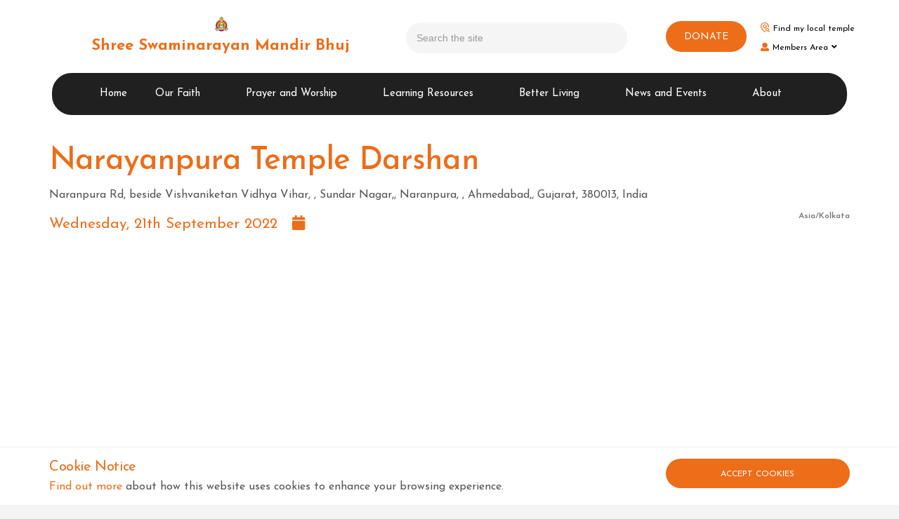

--- FILE ---
content_type: text/html; charset=utf-8
request_url: https://www.swaminarayan.faith/daily-darshan/narayanpura
body_size: 9292
content:

<!DOCTYPE html>
<!--[if lt IE 7 ]> <html lang="en" class="no-js ie6"> <![endif]-->
<!--[if IE 7 ]>    <html lang="en" class="no-js ie7"> <![endif]-->
<!--[if IE 8 ]>    <html lang="en" class="no-js ie8"> <![endif]-->
<!--[if IE 9 ]>    <html lang="en" class="no-js ie9"> <![endif]-->
<!--[if (gt IE 9)|!(IE)]><!-->
<html lang="en" class="no-js">
<!--<![endif]-->
<head>
    <meta charset="UTF-8">
    <meta name="viewport" content="width=device-width, initial-scale=1, maximum-scale=1, user-scalable=0">
    
    <link rel="canonical" href="http://www.swaminarayan.faith/daily-darshan" />
    <title>Daily Darshan | Shree Swaminarayan Mandir Bhuj</title>
    <meta name="description" content="">
    <meta property="og:type" content="website">
    <meta property="og:title" content="Daily Darshan | Shree Swaminarayan Mandir Bhuj" />
    <meta property="og:image" content="" />
    <meta property="og:url" content="http://www.swaminarayan.faith/daily-darshan" />
    <meta property="og:description" content="" />
    <meta property="og:site_name" content="Shree Swaminarayan Mandir Bhuj" />

   
   
    <!-- WEB FONT -->
    <link rel="stylesheet" href="//use.fontawesome.com/releases/v5.0.9/css/all.css" integrity="sha384-5SOiIsAziJl6AWe0HWRKTXlfcSHKmYV4RBF18PPJ173Kzn7jzMyFuTtk8JA7QQG1" crossorigin="anonymous">
    <link href="//code.ionicframework.com/ionicons/2.0.1/css/ionicons.min.css" rel="stylesheet">
    <link href="https://fonts.googleapis.com/css?family=Josefin+Sans" rel="stylesheet">

    <!-- STYLESHEETS -->
    <link rel="stylesheet" href="/css/bootstrap.css">
    <link rel="stylesheet" href="/css/plugins.css">
    <link rel="stylesheet" href="/css/base.css">
    <link rel="stylesheet" href="/css/palette.css">
    <link rel="stylesheet" href="/css/layout.css">

    <!-- INTERNAL STYLES -->
        <style>
        header #logo {
            height: 70px;
            background-image: url('/media/1863/bzjk3355.png?width=60&amp;height=60');
            background-repeat: no-repeat;
            background-position: center top;
            background-size: 30px;
            padding-top: 34px;
	    }

            header #logo a {
                height: 70 px;
                font-size: 32px;
                font-weight: bold;
            }

        @media only screen and (-webkit-min-device-pixel-ratio : 1.5), only screen and (min-device-pixel-ratio : 1.5), only screen and (-webkit-min-device-pixel-ratio : 2), only screen and (min-device-pixel-ratio : 2) {
            header #logo {
                background-image: url('/media/1863/bzjk3355.png');
            }
        }

        @media screen and (max-width: 767px) {
            header #logo {
                height: 60px;
            }
            header #logo a {
                font-size: 20px;
                background-size: 28px;
            }
        }
    </style>


    <!--[if IE]>
        <link rel="stylesheet" href="/css/ie.css">
    <![endif]-->
    <!--[if lt IE 9]>
        <script src="//oss.maxcdn.com/html5shiv/3.7.3/html5shiv.min.js"></script>
        <script src="//oss.maxcdn.com/respond/1.4.2/respond.min.js"></script>
    <![endif]-->
    <!-- ICONS -->
            <link rel="shortcut icon" href="/media/1863/bzjk3355.png?width=32&height=32" type="image/png">
        <link rel="apple-touch-icon" sizes="57x57" href="/media/1863/bzjk3355.png?width=57&height=57">
        <link rel="apple-touch-icon" sizes="60x60" href="/media/1863/bzjk3355.png?width=60&height=60">
        <link rel="apple-touch-icon" sizes="72x72" href="/media/1863/bzjk3355.png?width=72&height=72">
        <link rel="apple-touch-icon" sizes="76x76" href="/media/1863/bzjk3355.png?width=76&height=76">
        <link rel="apple-touch-icon" sizes="114x114" href="/media/1863/bzjk3355.png?width=114&height=114">
        <link rel="apple-touch-icon" sizes="120x120" href="/media/1863/bzjk3355.png?width=120&height=120">
        <link rel="apple-touch-icon" sizes="144x144" href="/media/1863/bzjk3355.png?width=144&height=144">
        <link rel="apple-touch-icon" sizes="152x152" href="/media/1863/bzjk3355.png?width=152&height=152">
        <link rel="apple-touch-icon" sizes="180x180" href="/media/1863/bzjk3355.png?width=180&height=180">
        <link rel="icon" type="image/png" href="/media/1863/bzjk3355.png?width=16&height=16" sizes="16x16">
        <link rel="icon" type="image/png" href="/media/1863/bzjk3355.png?width=32&height=32" sizes="32x32">
        <link rel="icon" type="image/png" href="/media/1863/bzjk3355.png?width=96&height=96" sizes="96x96">
        <link rel="icon" type="image/png" href="/media/1863/bzjk3355.png?width=192&height=192" sizes="192x192">
        <meta name="msapplication-square70x70logo" content="/media/1863/bzjk3355.png?width=70&height=70" />
        <meta name="msapplication-square150x150logo" content="/media/1863/bzjk3355.png?width=150&height=150" />
        <meta name="msapplication-wide310x150logo" content="/media/1863/bzjk3355.png?width=310&height=150" />
        <meta name="msapplication-square310x310logo" content="/media/1863/bzjk3355.png?width=310&height=310" />


    

    
<script>var exdays = 180;</script>


    

    

    <link href="/DependencyHandler.axd?s=L2Nzcy9ib290c3RyYXAtZGF0ZXBpY2tlcjMubWluLmNzczs&amp;t=Css&amp;cdv=1731029029" type="text/css" rel="stylesheet"/>

</head>
<body 


     class="standard-page  "
>
    
    <p id="skip"><a href="#content">Skip to the content</a></p>
    <!-- SITE -->
    <div id="site">
            <!-- HEADER -->
            <header>
                <div class="container">
                    <!-- ROW -->
                    <div class="row">
                        <!-- LOGO -->
                        

<div id="logo" class="col-lg-5 col-md-5 col-sm-12 col-xs-9 "><a href="/shared-content">Shree Swaminarayan Mandir Bhuj</a></div>
                        <!--// LOGO -->
                        <!-- EXPAND -->
                        <a class="expand">
                            <em>Menu</em>
                            <span class="line top"></span>
                            <span class="line mid"></span>
                            <span class="line bottom"></span>
                        </a>
                        <!--// EXPAND -->
                        <!-- NAVIGATION -->
                        <div class="navigation">

                            <!-- REVEAL -->
                            <div class="reveal">

                                	
        <nav class="cta-link"><a class="btn c1-bg c5-text" href="https://nnd.link/donate"  >DONATE</a></nav>


                                
        <nav class="main">
            <ul>
                        <li>
                            <span><a href="https://www.swaminarayan.faith"  >Home</a></span>                                    
		                </li>
                        <li  class="has-child">
                            <span >
                                <a href="/our-faith"  >
                                    Our Faith
                                </a>
                                    <i class="ion-chevron-down"></i>
                            </span>
    <ul>
            <li >
                <span >
                        <a href="/our-faith/what-we-believe">
What We Believe                        </a>
                    
                </span>
            </li>
            <li  class="has-child">
                <span >
                        <a href="/our-faith/about-swaminarayan-bhagwan">
About Swaminarayan Bhagwan                        </a>
                    
                        <i class="ion-chevron-down hidden-lg hidden-md hidden-sm"></i><i class="ion-chevron-right hidden-xs"></i>
                </span>
    <ul>
            <li >
                <span >
                        <a href="/our-faith/about-swaminarayan-bhagwan/his-life">
His life                        </a>
                    
                </span>
            </li>
            <li >
                <span >
                        <a href="/our-faith/about-swaminarayan-bhagwan/6-primary-temples">
6 Primary Temples                        </a>
                    
                </span>
            </li>
            <li >
                <span >
                        <a href="/our-faith/about-swaminarayan-bhagwan/nand-santos">
Nand Santos                        </a>
                    
                </span>
            </li>
    </ul>
            </li>
            <li >
                <span >
                        <a href="/our-faith/the-five-vows">
The Five Vows                        </a>
                    
                </span>
            </li>
    </ul>
                        </li>
                        <li  class="has-child">
                            <span >
                                <a href="/prayer-and-worship"  >
                                    Prayer and Worship
                                </a>
                                    <i class="ion-chevron-down"></i>
                            </span>
    <ul>
            <li >
                <span >
                        <a href="/prayer-and-worship/daily-pooja">
Daily Pooja                        </a>
                    
                </span>
            </li>
            <li >
                <span >
                        <a href="/prayer-and-worship/daily-darshan">
Daily Darshan                        </a>
                    
                </span>
            </li>
            <li >
                <span >
                        <a href="/prayer-and-worship/art">
Art                        </a>
                    
                </span>
            </li>
            <li  class="has-child">
                <span >
                        <a href="/prayer-and-worship/apps">
Apps                        </a>
                    
                        <i class="ion-chevron-down hidden-lg hidden-md hidden-sm"></i><i class="ion-chevron-right hidden-xs"></i>
                </span>
    <ul>
            <li >
                <span >
                        <a href="https://play.google.com/store/apps/dev?id=5078538341874319941" target='_blank'>
                            Android Apps
                        </a>
                    
                </span>
            </li>
            <li >
                <span >
                        <a href="https://apps.apple.com/us/developer/shree-swaminarayan-mandir-bhuj/id438069407?see-all=i-phonei-pad-apps" target='_blank'>
                            Apple iOS Apps
                        </a>
                    
                </span>
            </li>
            <li >
                <span >
                        <a href="/prayer-and-worship/apps/vachanamrut-ebook">
Vachanamrut eBook                        </a>
                    
                </span>
            </li>
    </ul>
            </li>
            <li >
                <span >
                        <a href="https://www.swaminarayan.faith/bhaktisound/" target='_blank'>
                            Music Player
                        </a>
                    
                </span>
            </li>
            <li >
                <span >
                        <a href="https://www.youtube.com/user/BhujMandir/" target='_blank'>
                            Video Channel
                        </a>
                    
                </span>
            </li>
    </ul>
                        </li>
                        <li  class="has-child">
                            <span >
                                <a href="/learning-resources"  >
                                    Learning Resources
                                </a>
                                    <i class="ion-chevron-down"></i>
                            </span>
    <ul>
            <li >
                <span >
                        <a href="/learning-resources/scriptures">
Scriptures                        </a>
                    
                </span>
            </li>
            <li >
                <span >
                        <a href="/learning-resources/articles">
Articles                        </a>
                    
                </span>
            </li>
            <li >
                <span >
                        <a href="/learning-resources/festivals">
Festivals                        </a>
                    
                </span>
            </li>
            <li >
                <span >
                        <a href="/learning-resources/magazines">
Magazines                        </a>
                    
                </span>
            </li>
            <li >
                <span >
                        <a href="/learning-resources/short-stories">
Short Stories                        </a>
                    
                </span>
            </li>
    </ul>
                        </li>
                        <li  class="has-child">
                            <span >
                                <a href="/better-living"  >
                                    Better Living
                                </a>
                                    <i class="ion-chevron-down"></i>
                            </span>
    <ul>
            <li >
                <span >
                        <a href="/better-living/yoga">
Yoga                        </a>
                    
                </span>
            </li>
            <li >
                <span >
                        <a href="/better-living/dhyan">
Dhyan                        </a>
                    
                </span>
            </li>
            <li >
                <span >
                        <a href="/better-living/recipes">
Recipes                        </a>
                    
                </span>
            </li>
    </ul>
                        </li>
                        <li  class="has-child">
                            <span >
                                <a href="/news-and-events"  >
                                    News and Events
                                </a>
                                    <i class="ion-chevron-down"></i>
                            </span>
    <ul>
            <li >
                <span >
                        <a href="/news-and-events/events">
Events                        </a>
                    
                </span>
            </li>
            <li >
                <span >
                        <a href="/news-and-events/calendar">
Calendar                        </a>
                    
                </span>
            </li>
            <li >
                <span >
                        <a href="/news-and-events/nirnay-eclipse">
Nirnay &amp; Eclipse                        </a>
                    
                </span>
            </li>
            <li >
                <span >
                        <a href="/news-and-events/event-photos">
Event Photos                        </a>
                    
                </span>
            </li>
    </ul>
                        </li>
                        <li  class="has-child">
                            <span >
                                <a href="/about"  >
                                    About
                                </a>
                                    <i class="ion-chevron-down"></i>
                            </span>
    <ul>
            <li >
                <span >
                        <a href="/about/bhuj-temple-history">
Bhuj Temple History                        </a>
                    
                </span>
            </li>
            <li >
                <span >
                        <a href="/about/guru-parampara">
Guru Parampara                        </a>
                    
                </span>
            </li>
            <li >
                <span >
                        <a href="/about/contact-us">
Contact Us                        </a>
                    
                </span>
            </li>
            <li >
                <span >
                        <a href="/about/join-the-team">
Join the Team                        </a>
                    
                </span>
            </li>
            <li  class="has-child">
                <span >
                        <a href="/about/online-services-status">
Online Services Status                        </a>
                    
                        <i class="ion-chevron-down hidden-lg hidden-md hidden-sm"></i><i class="ion-chevron-right hidden-xs"></i>
                </span>
    <ul>
            <li >
                <span >
                        <a href="http://status.swaminarayan.faith" target='_blank'>
                            All Services Status
                        </a>
                    
                </span>
            </li>
    </ul>
            </li>
            <li  class="has-child">
                <span >
                        <a href="/about/our-saints">
Our Saints                        </a>
                    
                        <i class="ion-chevron-down hidden-lg hidden-md hidden-sm"></i><i class="ion-chevron-right hidden-xs"></i>
                </span>
    <ul>
            <li >
                <span >
                        <a href="/about/our-saints" >
                            Our Saints
                        </a>
                    
                </span>
            </li>
            <li >
                <span >
                        <a href="/about/our-saints/mandal-tree">
Mandal Tree                        </a>
                    
                </span>
            </li>
    </ul>
            </li>
    </ul>
                        </li>
            </ul>
        </nav>




                                	    <div class="site-search">
            <form role="search" action="/search" method="get" name="searchForm">
                <div class="form-group">
                    <label class="control-label hidden" for="q">Search the site</label>
                    <input type="text" class="form-control" id="q" name="q" placeholder='Search the site'>
                </div>
                <button type="submit" class="c1-bg c5-text"><i class="ion-ios-search-strong"></i></button>
            </form>
	    </div>



                                	
    <nav class="top">
        <ul>
                        <li>
                            <a href="/temples"  >Find my local temple</a>      
                        </li>
            

                    <li class="dropdown">
                        <a href="#" class="dropdown-toggle" data-toggle="dropdown" role="button" aria-expanded="false"><i class="fa fa-user c1-text"></i>Members Area<i class="fa fa-angle-down after"></i></a>
                        <ul class="dropdown-menu pull-right" role="menu">
                            <li><a href="/account?returnUrl=%2f%3fpath%3d%2fdaily-darshan%3ftempleId%3dnarayanpura"><i class="fa fa-sign-in c1-text"></i>Login</a></li>
                        </ul>
                    </li>
        </ul>                                                            
	</nav> 




                            </div>
                            <!--// REVEAL -->
                        </div>
                        <!--// NAVIGATION -->
                    </div>
                    <!--// ROW -->
                </div>
            </header>
            <!--// HEADER -->

    <div>
        <div id="content">
            




<style>
    #darshandatepicker:hover, #darshandatepicker:focus {
        text-decoration: none;
    }

    .grid-sizer, .grid-item {
        width: 31%;
    }

    .grid-item {
        margin-bottom: 10px;
    }

    .grid.are-images-unloaded {
        opacity: 0;
    }

    @media screen and (max-width: 768px) {
        .grid-sizer, .grid-item {
            width: 48%;
        }

        .grid {
            margin-top: 20px;
        }
    }

    .opening-times {
        margin-top: 20px;
    }

    .country-title {
        margin-top: 20px;
    }

    .datepicker table tr td.active.active,
    .datepicker table tr td.active.highlighted.active,
    .datepicker table tr td.active.highlighted:active,
    .datepicker table tr td.active:active,
    .datepicker table tr td.active.active.focus,
    .datepicker table tr td.active.active:focus,
    .datepicker table tr td.active.active:hover,
    .datepicker table tr td.active.highlighted.active.focus,
    .datepicker table tr td.active.highlighted.active:focus,
    .datepicker table tr td.active.highlighted.active:hover,
    .datepicker table tr td.active.highlighted:active.focus,
    .datepicker table tr td.active.highlighted:active:focus,
    .datepicker table tr td.active.highlighted:active:hover,
    .datepicker table tr td.active:active.focus,
    .datepicker table tr td.active:active:focus,
    .datepicker table tr td.active:active:hover {
        color: inherit;
        background-color: inherit;
        border: none;
    }

    .datepicker table tr td.disabled,
    .datepicker table tr td.disabled:hover {
        color: #ccc;
    }
</style>

<!-- TEMPLE DARSHAN -->
<section class="content">
    <div class="container">
        <h1>Narayanpura Temple Darshan</h1>
        <p>Naranpura Rd, beside Vishvaniketan Vidhya Vihar,   , Sundar Nagar,, Naranpura, , Ahmedabad,, Gujarat,  380013, India &nbsp;<a href="/temples/narayanpura-temple"><i class="fa fa-external-link"></i></a></p>
        
        <div class="lead">
                <span class="pull-right text-right">
                    <div class="Asia-Kolkata"></div>
<div class="text-muted" style="font-size: 12px;margin-top: -5px;">Asia/Kolkata <span class="Asia-Kolkata-code"></span></div>

<script type="text/javascript">
    var bm = bm || {};
    bm.clock = bm.clock || {};
    bm.clock.timezoneId = 'Asia/Kolkata';
    bm.clock.elementClass = 'Asia-Kolkata';
</script>
                </span>
            <a id="darshandatepicker" href="javascript:void(0)" class="text-primary">
                Wednesday, 21th September 2022
                &nbsp; <i class="fa fa-calendar"></i>
            </a>
        </div>
        
        <div class="row">

                <div class="col-sm-6">
                        <div class="embed-responsive embed-responsive-16by9 live-video">
                            <iframe class="embed-responsive-item" src="https://www.youtube.com/embed/bkD3Kn74wD4?rel=0" frameborder="0" allowfullscreen=""></iframe>
                        </div>
                                        <div class="opening-times">
                        
                    </div>
                </div>
            <div class="col-sm-6">
                    <div class="grid are-images-unloaded">
                        <div class="grid-sizer"></div>
                            <div class="grid-item">
                                    <a href="/account?returnUrl=%2fdaily-darshan%2fnarayanpura" class="favourite">
                                        <span class="ddicons label label-default"><i class="fa fa-heart"></i></span>
                                    </a>
                                <a href="https://image.swaminarayan.faith/img/0x0/smart/dailydarshans/narayanpura/2022/09/21/1.jpg" class="download" target="_blank">
                                    <span class="ddicons label label-default"><i class="fa fa-download"></i></span>
                                </a>
                                <a href="https://image.swaminarayan.faith/img/640x0/smart/dailydarshans/narayanpura/2022/09/21/1.jpg" data-toggle="lightbox" data-type="image" data-gallery="darshan-gallery">
                                    <img src="https://image.swaminarayan.faith/img/180x0/smart/dailydarshans/narayanpura/2022/09/21/1.jpg" alt="Narayanpura Temple Murti Darshan"/>
                                </a>
                            </div>
                    </div>
            </div>
        </div>
    </div>
</section>
<!--// TEMPLE DARSHAN -->
<!-- TEMPLE LIST -->
<section class="content apc c4-bg home-newsnew">
    <div class="container os-animation animated fadeIn" data-os-animation="fadeIn" data-os-animation-delay="0">
        <h3 class="c3-text">Explore the world</h3>
            <h5 class="country-title">Australia</h5>
            <div class="row">
                    <div class="col-md-3 col-sm-4 col-xs-6">
                        <i class="fa fa-circle text-danger" data-toggle="tooltip" title="Darshan is over 7 days old"></i> <a href="/daily-darshan/adelaide">Adelaide Temple</a>
                    </div>
                    <div class="col-md-3 col-sm-4 col-xs-6">
                        <i class="fa fa-circle text-danger" data-toggle="tooltip" title="Darshan is over 7 days old"></i> <a href="/daily-darshan/melbourne">Melbourne Temple</a>
                    </div>
                    <div class="col-md-3 col-sm-4 col-xs-6">
                        <i class="fa fa-circle text-success" data-toggle="tooltip" title="Recent darshan available"></i> <a href="/daily-darshan/melbourne_isso">Melbourne Temple  (ISSO)</a>
                    </div>
                    <div class="col-md-3 col-sm-4 col-xs-6">
                        <i class="fa fa-circle text-danger" data-toggle="tooltip" title="Darshan is over 7 days old"></i> <a href="/daily-darshan/perth">Perth Temple</a>
                    </div>
                    <div class="col-md-3 col-sm-4 col-xs-6">
                        <i class="fa fa-circle text-success" data-toggle="tooltip" title="Recent darshan available"></i> <a href="/daily-darshan/sydney">Sydney Temple</a>
                    </div>
            </div>
            <h5 class="country-title">India</h5>
            <div class="row">
                    <div class="col-md-3 col-sm-4 col-xs-6">
                        <i class="fa fa-circle text-success" data-toggle="tooltip" title="Recent darshan available"></i> <a href="/daily-darshan/anjar">Anjar Temple</a>
                    </div>
                    <div class="col-md-3 col-sm-4 col-xs-6">
                        <i class="fa fa-circle text-danger" data-toggle="tooltip" title="Darshan is over 7 days old"></i> <a href="/daily-darshan/ayodhya">Ayodhya Temple</a>
                    </div>
                    <div class="col-md-3 col-sm-4 col-xs-6">
                        <i class="fa fa-circle text-danger" data-toggle="tooltip" title="Darshan is over 7 days old"></i> <a href="/daily-darshan/bapunagar">Bapunagar</a>
                    </div>
                    <div class="col-md-3 col-sm-4 col-xs-6">
                        <i class="fa fa-circle text-success" data-toggle="tooltip" title="Recent darshan available"></i> <a href="/daily-darshan/bhuj">Bhuj Temple</a>
                    </div>
                    <div class="col-md-3 col-sm-4 col-xs-6">
                        <i class="fa fa-circle text-warning" data-toggle="tooltip" title="Darshan is over 3 days old"></i> <a href="/daily-darshan/bhuj_prashadi">Bhuj Temple (Prasadi)</a>
                    </div>
                    <div class="col-md-3 col-sm-4 col-xs-6">
                        <i class="fa fa-circle text-success" data-toggle="tooltip" title="Recent darshan available"></i> <a href="/daily-darshan/chhapaiya">Chhapaiya Temple</a>
                    </div>
                    <div class="col-md-3 col-sm-4 col-xs-6">
                        <i class="fa fa-circle text-success" data-toggle="tooltip" title="Recent darshan available"></i> <a href="/daily-darshan/dholera">Dholera Temple</a>
                    </div>
                    <div class="col-md-3 col-sm-4 col-xs-6">
                        <i class="fa fa-circle text-success" data-toggle="tooltip" title="Recent darshan available"></i> <a href="/daily-darshan/dholka">Dholka Temple</a>
                    </div>
                    <div class="col-md-3 col-sm-4 col-xs-6">
                        <i class="fa fa-circle text-success" data-toggle="tooltip" title="Recent darshan available"></i> <a href="/daily-darshan/gadhada">Gadhada Temple</a>
                    </div>
                    <div class="col-md-3 col-sm-4 col-xs-6">
                        <i class="fa fa-circle text-success" data-toggle="tooltip" title="Recent darshan available"></i> <a href="/daily-darshan/jetalpur">Jetalpur Temple</a>
                    </div>
                    <div class="col-md-3 col-sm-4 col-xs-6">
                        <i class="fa fa-circle text-success" data-toggle="tooltip" title="Recent darshan available"></i> <a href="/daily-darshan/junagadh">Junagadh Temple</a>
                    </div>
                    <div class="col-md-3 col-sm-4 col-xs-6">
                        <i class="fa fa-circle text-success" data-toggle="tooltip" title="Recent darshan available"></i> <a href="/daily-darshan/ahmedabad">Kalupur Temple</a>
                    </div>
                    <div class="col-md-3 col-sm-4 col-xs-6">
                        <i class="fa fa-circle text-success" data-toggle="tooltip" title="Recent darshan available"></i> <a href="/daily-darshan/loj">Loj Temple</a>
                    </div>
                    <div class="col-md-3 col-sm-4 col-xs-6">
                        <i class="fa fa-circle text-success" data-toggle="tooltip" title="Recent darshan available"></i> <a href="/daily-darshan/mandvi">Mandvi Temple</a>
                    </div>
                    <div class="col-md-3 col-sm-4 col-xs-6">
                        <i class="fa fa-circle text-success" data-toggle="tooltip" title="Recent darshan available"></i> <a href="/daily-darshan/muli">Muli Temple</a>
                    </div>
                    <div class="col-md-3 col-sm-4 col-xs-6">
                        <i class="fa fa-circle text-danger" data-toggle="tooltip" title="Darshan is over 7 days old"></i> <a href="/daily-darshan/mumbai">Mumbai Temple</a>
                    </div>
                    <div class="col-md-3 col-sm-4 col-xs-6">
                        <i class="fa fa-circle text-danger" data-toggle="tooltip" title="Darshan is over 7 days old"></i> <a href="/daily-darshan/narayanghat">Narayanghat Temple</a>
                    </div>
                    <div class="col-md-3 col-sm-4 col-xs-6">
                        <i class="fa fa-circle text-danger" data-toggle="tooltip" title="Darshan is over 7 days old"></i> <a href="/daily-darshan/narayanpura">Narayanpura Temple</a>
                    </div>
                    <div class="col-md-3 col-sm-4 col-xs-6">
                        <i class="fa fa-circle text-danger" data-toggle="tooltip" title="Darshan is over 7 days old"></i> <a href="/daily-darshan/prayagraj">Prayagraj Temple</a>
                    </div>
                    <div class="col-md-3 col-sm-4 col-xs-6">
                        <i class="fa fa-circle text-success" data-toggle="tooltip" title="Recent darshan available"></i> <a href="/daily-darshan/rajkot">Rajkot Temple</a>
                    </div>
                    <div class="col-md-3 col-sm-4 col-xs-6">
                        <i class="fa fa-circle text-success" data-toggle="tooltip" title="Recent darshan available"></i> <a href="/daily-darshan/rapar">Rapar Mandir</a>
                    </div>
                    <div class="col-md-3 col-sm-4 col-xs-6">
                        <i class="fa fa-circle text-success" data-toggle="tooltip" title="Recent darshan available"></i> <a href="/daily-darshan/sarangpur">Sarangpur Temple</a>
                    </div>
                    <div class="col-md-3 col-sm-4 col-xs-6">
                        <i class="fa fa-circle text-success" data-toggle="tooltip" title="Recent darshan available"></i> <a href="/daily-darshan/surat">Surat Rustambag Temple</a>
                    </div>
                    <div class="col-md-3 col-sm-4 col-xs-6">
                        <i class="fa fa-circle text-danger" data-toggle="tooltip" title="Darshan is over 7 days old"></i> <a href="/daily-darshan/vadodara">Vadodara Temple</a>
                    </div>
                    <div class="col-md-3 col-sm-4 col-xs-6">
                        <i class="fa fa-circle text-success" data-toggle="tooltip" title="Recent darshan available"></i> <a href="/daily-darshan/vadtal">Vadtal Temple</a>
                    </div>
            </div>
            <h5 class="country-title">Kenya</h5>
            <div class="row">
                    <div class="col-md-3 col-sm-4 col-xs-6">
                        <i class="fa fa-circle text-danger" data-toggle="tooltip" title="Darshan is over 7 days old"></i> <a href="/daily-darshan/nairobi_easst">Nairobi EASSTemple</a>
                    </div>
                    <div class="col-md-3 col-sm-4 col-xs-6">
                        <i class="fa fa-circle text-danger" data-toggle="tooltip" title="Darshan is over 7 days old"></i> <a href="/daily-darshan/nairobi_scss">Nairobi Kirinyaga Road Temple</a>
                    </div>
                    <div class="col-md-3 col-sm-4 col-xs-6">
                        <i class="fa fa-circle text-danger" data-toggle="tooltip" title="Darshan is over 7 days old"></i> <a href="/daily-darshan/nairobi_skss">Nairobi Langata Temple</a>
                    </div>
            </div>
            <h5 class="country-title">New Zealand</h5>
            <div class="row">
                    <div class="col-md-3 col-sm-4 col-xs-6">
                        <i class="fa fa-circle text-danger" data-toggle="tooltip" title="Darshan is over 7 days old"></i> <a href="/daily-darshan/auckland">Auckland Temple (ISSO)</a>
                    </div>
            </div>
            <h5 class="country-title">Tanzania</h5>
            <div class="row">
                    <div class="col-md-3 col-sm-4 col-xs-6">
                        <i class="fa fa-circle text-success" data-toggle="tooltip" title="Recent darshan available"></i> <a href="/daily-darshan/dar_es_salaam">Dar es Salaam Temple</a>
                    </div>
            </div>
            <h5 class="country-title">United Kingdom</h5>
            <div class="row">
                    <div class="col-md-3 col-sm-4 col-xs-6">
                        <i class="fa fa-circle text-warning" data-toggle="tooltip" title="Darshan is over 3 days old"></i> <a href="/daily-darshan/bolton">Bolton Temple</a>
                    </div>
                    <div class="col-md-3 col-sm-4 col-xs-6">
                        <i class="fa fa-circle text-warning" data-toggle="tooltip" title="Darshan is over 3 days old"></i> <a href="/daily-darshan/cardiff">Cardiff Temple</a>
                    </div>
                    <div class="col-md-3 col-sm-4 col-xs-6">
                        <i class="fa fa-circle text-danger" data-toggle="tooltip" title="Darshan is over 7 days old"></i> <a href="/daily-darshan/east_london">East London Temple</a>
                    </div>
                    <div class="col-md-3 col-sm-4 col-xs-6">
                        <i class="fa fa-circle text-success" data-toggle="tooltip" title="Recent darshan available"></i> <a href="/daily-darshan/gatwick">Gatwick Temple (ISSO)</a>
                    </div>
                    <div class="col-md-3 col-sm-4 col-xs-6">
                        <i class="fa fa-circle text-success" data-toggle="tooltip" title="Recent darshan available"></i> <a href="/daily-darshan/harrow">Harrow Temple</a>
                    </div>
                    <div class="col-md-3 col-sm-4 col-xs-6">
                        <i class="fa fa-circle text-success" data-toggle="tooltip" title="Recent darshan available"></i> <a href="/daily-darshan/leicester">Leicester Temple (ISSO)</a>
                    </div>
                    <div class="col-md-3 col-sm-4 col-xs-6">
                        <i class="fa fa-circle text-danger" data-toggle="tooltip" title="Darshan is over 7 days old"></i> <a href="/daily-darshan/oldham">Oldham Temple</a>
                    </div>
                    <div class="col-md-3 col-sm-4 col-xs-6">
                        <i class="fa fa-circle text-danger" data-toggle="tooltip" title="Darshan is over 7 days old"></i> <a href="/daily-darshan/stanmore">Stanmore Temple</a>
                    </div>
                    <div class="col-md-3 col-sm-4 col-xs-6">
                        <i class="fa fa-circle text-danger" data-toggle="tooltip" title="Darshan is over 7 days old"></i> <a href="/daily-darshan/willesden">Willesden Temple</a>
                    </div>
                    <div class="col-md-3 col-sm-4 col-xs-6">
                        <i class="fa fa-circle text-danger" data-toggle="tooltip" title="Darshan is over 7 days old"></i> <a href="/daily-darshan/woolwich">Woolwich Temple</a>
                    </div>
            </div>
            <h5 class="country-title">United States</h5>
            <div class="row">
                    <div class="col-md-3 col-sm-4 col-xs-6">
                        <i class="fa fa-circle text-danger" data-toggle="tooltip" title="Darshan is over 7 days old"></i> <a href="/daily-darshan/allentown">Allentown (ISSO)</a>
                    </div>
                    <div class="col-md-3 col-sm-4 col-xs-6">
                        <i class="fa fa-circle text-danger" data-toggle="tooltip" title="Darshan is over 7 days old"></i> <a href="/daily-darshan/washington">Baltimore  Temple (ISSO)</a>
                    </div>
                    <div class="col-md-3 col-sm-4 col-xs-6">
                        <i class="fa fa-circle text-danger" data-toggle="tooltip" title="Darshan is over 7 days old"></i> <a href="/daily-darshan/boston">Boston Temple (ISSO)</a>
                    </div>
                    <div class="col-md-3 col-sm-4 col-xs-6">
                        <i class="fa fa-circle text-danger" data-toggle="tooltip" title="Darshan is over 7 days old"></i> <a href="/daily-darshan/byron">Byron Temple (ISSO)</a>
                    </div>
                    <div class="col-md-3 col-sm-4 col-xs-6">
                        <i class="fa fa-circle text-danger" data-toggle="tooltip" title="Darshan is over 7 days old"></i> <a href="/daily-darshan/chicago">Chicago Temple (ISSO)</a>
                    </div>
                    <div class="col-md-3 col-sm-4 col-xs-6">
                        <i class="fa fa-circle text-danger" data-toggle="tooltip" title="Darshan is over 7 days old"></i> <a href="/daily-darshan/cinnaminson">Cinnaminson Temple (ISSO)</a>
                    </div>
                    <div class="col-md-3 col-sm-4 col-xs-6">
                        <i class="fa fa-circle text-danger" data-toggle="tooltip" title="Darshan is over 7 days old"></i> <a href="/daily-darshan/cleveland">Cleveland Temple (ISSO)</a>
                    </div>
                    <div class="col-md-3 col-sm-4 col-xs-6">
                        <i class="fa fa-circle text-danger" data-toggle="tooltip" title="Darshan is over 7 days old"></i> <a href="/daily-darshan/detroit">Detroit Temple (ISSO)</a>
                    </div>
                    <div class="col-md-3 col-sm-4 col-xs-6">
                        <i class="fa fa-circle text-danger" data-toggle="tooltip" title="Darshan is over 7 days old"></i> <a href="/daily-darshan/florida">Florida Temple (ISSO)</a>
                    </div>
                    <div class="col-md-3 col-sm-4 col-xs-6">
                        <i class="fa fa-circle text-success" data-toggle="tooltip" title="Recent darshan available"></i> <a href="/daily-darshan/houston">Houston Temple (ISSO)</a>
                    </div>
                    <div class="col-md-3 col-sm-4 col-xs-6">
                        <i class="fa fa-circle text-danger" data-toggle="tooltip" title="Darshan is over 7 days old"></i> <a href="/daily-darshan/huntsville">Huntsville Temple (ISSO)</a>
                    </div>
                    <div class="col-md-3 col-sm-4 col-xs-6">
                        <i class="fa fa-circle text-success" data-toggle="tooltip" title="Recent darshan available"></i> <a href="/daily-darshan/parsipanny">Parsippany Temple (ISSO)</a>
                    </div>
                    <div class="col-md-3 col-sm-4 col-xs-6">
                        <i class="fa fa-circle text-danger" data-toggle="tooltip" title="Darshan is over 7 days old"></i> <a href="/daily-darshan/raleigh">Raleigh Temple (ISSO)</a>
                    </div>
                    <div class="col-md-3 col-sm-4 col-xs-6">
                        <i class="fa fa-circle text-danger" data-toggle="tooltip" title="Darshan is over 7 days old"></i> <a href="/daily-darshan/atlanta">Shree Swaminarayan Temple - Atlanta (ISSO)</a>
                    </div>
            </div>
    </div>
</section>
<!--// TEMPLE LIST -->

<script>
    var bm = bm || {};
    bm.dailyDarshan = bm.dailyDarshan || {};

    bm.dailyDarshan.data = {
        templeId: 'narayanpura',
        templeIdFromUrl: 'narayanpura',
        unavailableDates: ['2022-9-10','2022-9-22','2022-9-23','2022-9-24','2022-9-25','2022-9-26','2022-9-27','2022-9-28','2022-9-29','2022-9-30'],
        currentDate: '2022-09-21'
    };
</script>







        </div>
    </div>

        <!-- OUTRO STRIP -->
        

        <!--// OUTRO STRIP -->
        <!-- BREADCRUMB -->
        
        <section class="breadcrumb-trail c5-bg">
            <div class="container">

                <!-- ROW -->
                <div class="row">
                    <nav class="col-xs-12">
                        <ol itemscope itemtype="http://schema.org/BreadcrumbList">
                                        <li itemprop="itemListElement" itemscope itemtype="http://schema.org/ListItem"><a href="/shared-content" itemscope itemtype="http://schema.org/Thing" itemprop="item"><span itemprop="name">Home</span></a><meta itemprop="position" content="1"/></li>

                                        <li itemprop="itemListElement" itemscope itemtype="http://schema.org/ListItem" class="active"><span itemprop="name">Daily Darshan</span><meta itemprop="position" content="2" /></li>

                        </ol>

                    </nav>
                </div>
                <!--// ROW -->
            </div>
        </section>

        <!--// BREADCRUMB -->

            <!-- FOOTER -->
            <footer class="footernew">
                <div class="container">
                    <!-- ROW -->
                    <div class="row">
                        <div class="col-md-4 col-xs-12 footer-left">
                            <!-- COMPANY DETAILS -->
                            
    <div class="company-details">
        <p class="heading">Shree Swaminarayan Temple - Bhuj</p>
        <address> Shree Swaminarayan Road<br/>Tirth Dham<br/>Bhuj, Kutch<br/>Gujarat<br/>370001<br/>India </address>

            <p><i class='fa fa-fw fa-phone'></i> +91 75676 07000  +91 75676 08000</p>

            <p><i class='fa fa-fw fa-envelope'></i> <a href="/cdn-cgi/l/email-protection#452c2b232a05363224282c2b2437243c242b6b23242c312d"><span class="__cf_email__" data-cfemail="b8d1d6ded7f8cbcfd9d5d1d6d9cad9c1d9d696ded9d1ccd0">[email&#160;protected]</span></a></p>
    </div>

                            <!--// COMPANY DETAILS -->
                        </div>

                        <div class="col-md-4 col-xs-12 footer-address">
                            	
        <nav class="social">
	        <p class="heading">Social Pages</p>
		    <ul>
			    <li class="facebook"><a href="https://www.facebook.com/bhujmandir" class="symbol" target="_blank" title="Link will open in a new window/tab">facebook</a></li>
	            			    <li class="twitter"><a href="https://twitter.com/bhujmandir" class="symbol" target="_blank" title="Link will open in a new window/tab">twitter</a></li>
	            	            			    <li class="google_plus"><a href="https://plus.google.com/+bhujmandir/posts" class="symbol" target="_blank" title="Link will open in a new window/tab">googleplus</a></li>
		                                        <li class="instagram"><a href="https://www.instagram.com/bhujmandir" class="symbol" target="_blank" title="Link will open in a new window/tab">instagram</a></li>
	            			    <li class="flickr"><a href="https://www.flickr.com/photos/swaminarayan-faith" class="symbol" target="_blank" title="Link will open in a new window/tab">flickr</a></li>
	            	            	            	            <li class="youtube"><a href="https://www.youtube.com/bhujmandir" class="symbol" target="_blank" title="Link will open in a new window/tab">youtube</a></li>
                                                    <li class="soundcloud"><a href="https://soundcloud.com/bhujmandir" class="symbol" target="_blank" title="Link will open in a new window/tab">soundcloud</a></li>
                		</ul>
    </nav>   

                            
    <style>
        #google_translate_element {
            padding:0px;
        }

        #google_translate_element .goog-te-gadget-icon {
            width: 19px;
        }
        #google_translate_element img {
            width: 0px;
        }
    </style>
    <p class="heading">View in your language</p>
    <div id="google_translate_element"></div>

                        </div>
                        <div class="col-md-4 col-xs-12 footer-right">
                            	
        <nav class="quick-links">
	        <p class="heading">Quick links</p>
		            <ul class="row">
                        <li class="col-xs-6">
                            <a href="/daily-darshan"  >Daily Darshan</a>
                        </li>
                        <li class="col-xs-6">
                            <a href="/calendar"  >Calendar</a>
                        </li>
                        <li class="col-xs-6">
                            <a href="/events"  >Events</a>
                        </li>
                        <li class="col-xs-6">
                            <a href="umb://document/0bd2edded1cb4eaaa246b9dd5df5fe3c"  >Recipes for Prasad</a>
                        </li>
                        <li class="col-xs-6">
                            <a href="/magazines"  >Magazines</a>
                        </li>
                        <li class="col-xs-6">
                            <a href="/scriptures"  >Scriptures</a>
                        </li>
                        <li class="col-xs-6">
                            <a href="https://nnd.link/donate"  >Donate</a>
                        </li>
                        <li class="col-xs-6">
                            <a href="/about/contact-us"  >Contact us</a>
                        </li>
            </ul>
		</nav>

                        </div>
                    </div>
                    <!--// ROW -->
                     
                </div>
            </footer>
            <!--// FOOTER -->
            <section class="copyright">
                <div class="container">
                 
                    <!-- ROW -->
                    <div class="row">
                        <div class="col-md-5 col-xs-12">
                            <nav class="footer">
                                <ul>
                                    <li><div>Copyright &copy; 2026 Shree Swaminarayan Temple - Bhuj</div></li>
                                   
                                </ul>
                            </nav>
                        </div>

                        <div class="col-md-7 col-xs-12">
                            <nav class="footer pull-right">
                                <ul>                                     
                                    	
		    <li>
                <a href="/privacy-policy"  >Privacy Policy</a>                                       
		    </li>
		    <li>
                <a href="/terms-and-conditions"  >Terms and Conditions</a>                                       
		    </li>
		    <li>
                <a href="/copyright-license"  >Copyright License</a>                                       
		    </li>
		    <li>
                <a href="/cookies-policy"  >Cookies Policy</a>                                       
		    </li>

                                </ul>
                            </nav>
                        </div>

                    </div>
                    <!--// ROW -->
                </div>
            </section>
            <!--// FOOTER -->
        <!-- BACK TO TOP -->
        <span id="top-link-block">
            <a href="#top" onclick="$('html,body').animate({scrollTop:0},'slow');return false;">
                <i class="ion-chevron-up"></i>
            </a>
        </span>
        <!--// BACK TO TOP -->
    </div>
    <!--// SITE -->

    
        <!-- COOKIE NOTICE -->
        <div class="cookie-notice closed">
            <div class="container">
                <!-- ROW -->
                <div class="row">
                    <div class="col-md-9 col-sm-8 col-xs-12">
                            <p class="heading">Cookie Notice</p>
                                                    <div class="text">
                                <p><a data-udi="umb://document/4829e7e07c1846d6855fcdf142a89017" href="/cookies-policy" title="Cookies Policy">Find out more</a> about how this website uses cookies to enhance your browsing experience.</p>
                            </div>
                    </div>
                    <div class="col-md-3 col-sm-4 col-xs-12">
                        <p class="link"><a class="btn btn-sm c1-bg c5-text accept-cookies" href="#">Accept Cookies</a>
                        </p>
                    </div>
                </div>
                <!--// ROW -->
            </div>
        </div>
        <!--// COOKIE NOTICE -->



    <!-- SCRIPTS -->
    <script data-cfasync="false" src="/cdn-cgi/scripts/5c5dd728/cloudflare-static/email-decode.min.js"></script><script src="//ajax.googleapis.com/ajax/libs/jquery/2.2.2/jquery.min.js"></script>
    <script src="//cdnjs.cloudflare.com/ajax/libs/modernizr/2.8.3/modernizr.js"></script>
    <script src="/scripts/bootstrap.js"></script>
    <script src="//cdnjs.cloudflare.com/ajax/libs/slick-carousel/1.9.0/slick.min.js"></script>
    <script src="/scripts/plugins.js"></script>
    <script src="/scripts/application.js"></script>
    <script src="/scripts/jquery-contains-case.js"></script>
    <script src="//cdnjs.cloudflare.com/ajax/libs/jquery-validate/1.15.0/jquery.validate.min.js"></script>
    <script src="//cdnjs.cloudflare.com/ajax/libs/jquery-validation-unobtrusive/3.2.6/jquery.validate.unobtrusive.min.js"></script>
    <script src="/scripts/jquery.unobtrusive-ajax.min.js"></script>

        <script type="text/javascript">
            function googleTranslateElementInit() {
                new google.translate.TranslateElement({ pageLanguage: 'en', layout: google.translate.TranslateElement.InlineLayout.SIMPLE }, 'google_translate_element');
            }
        </script>
        <script type="text/javascript" src="//translate.google.com/translate_a/element.js?cb=googleTranslateElementInit"></script>

    
    
    <script src="https://unpkg.com/masonry-layout@4/dist/masonry.pkgd.min.js" type="text/javascript"></script><script src="https://unpkg.com/imagesloaded@4/imagesloaded.pkgd.min.js" type="text/javascript"></script><script src="https://cdnjs.cloudflare.com/ajax/libs/moment.js/2.18.1/moment.min.js" type="text/javascript"></script><script src="/DependencyHandler.axd?s=L3NjcmlwdHMvYm9vdHN0cmFwLWRhdGVwaWNrZXIubWluLmpzOy9zY3JpcHRzL2RhaWx5LWRhcnNoYW4vc2VydmljZXMuanM7L3NjcmlwdHMvZGFpbHktZGFyc2hhbi9tYWluLmpzOw&amp;t=Javascript&amp;cdv=1731029029" type="text/javascript"></script><script src="https://cdnjs.cloudflare.com/ajax/libs/moment.js/2.21.0/moment.min.js" type="text/javascript"></script><script src="https://cdnjs.cloudflare.com/ajax/libs/moment-timezone/0.5.14/moment-timezone-with-data.min.js" type="text/javascript"></script><script src="/DependencyHandler.axd?s=L3NjcmlwdHMvY2FsZW5kYXIvY2xvY2suanM7&amp;t=Javascript&amp;cdv=1731029029" type="text/javascript"></script>
    <!-- Global site tag (gtag.js) - Google Analytics -->
<script async src="https://www.googletagmanager.com/gtag/js?id=UA-98307445-1"></script>
<script>
  window.dataLayer = window.dataLayer || [];
  function gtag(){dataLayer.push(arguments);}
  gtag('js', new Date());

  gtag('config', 'UA-98307445-1');
</script>
<!-- Hotjar Tracking Code for www.swaminarayan.faith -->
<script>
    (function(h,o,t,j,a,r){
        h.hj=h.hj||function(){(h.hj.q=h.hj.q||[]).push(arguments)};
        h._hjSettings={hjid:1107065,hjsv:6};
        a=o.getElementsByTagName('head')[0];
        r=o.createElement('script');r.async=1;
        r.src=t+h._hjSettings.hjid+j+h._hjSettings.hjsv;
        a.appendChild(r);
    })(window,document,'https://static.hotjar.com/c/hotjar-','.js?sv=');
</script>



<!-- 
<style>
  #calendar-modal .modal-body {
    padding-left: 0px;
    padding-right: 0px;
    padding-top:  0px;
  }
  #calendar-modal .main-content {
    padding-left: 15px;
    padding-right: 15px;
  }
</style>

<div class="modal fade" id="calendar-modal" tabindex="-1" role="dialog">
  <div class="modal-dialog" role="document">
    <div class="modal-content">
      <div class="modal-body">
         <div class="clearfix"></div>
          <div>
            <img src="https://www.swaminarayan.faith/media/5893/bhuj-calendar-2024.png?anchor=center&mode=crop&width=500&height=350" />
            <div class="main-content">
              <button type="button" class="close" data-dismiss="modal" aria-label="Close"><span aria-hidden="true">&times;</span></button>
              <h3>2024 Calendar</h3>
              <p>
                For the UK residents only, we will be posting out a free calendar for the new year.
                If you would like to receive a calendar, please register your details below.
              </p>
              <a href="/uk-calendar-form" class="btn btn-primary pull-right">Register here</a>
              <div class="clearfix"></div>
            </div>
          </div>
      </div>
    </div>
  </div>
</div>

<script src="https://cdn.jsdelivr.net/npm/js-cookie@rc/dist/js.cookie.min.js"></script>
<script>
  $(function() {
    if (window.location.pathname == "/ssym-kids") {
        return;
    }
    var calendarModalSeen = Cookies.get('calendar2024ModalSeen');
    if (calendarModalSeen !== 'true') {
      $.get('/umbraco/surface/locate/whereami').then(function(response){
        if (response.CountryCode === 'GB') {
          $('#calendar-modal').modal('show');
        }
        Cookies.set('calendar2024ModalSeen', 'true');
      });
    }
  });
</script>
-->
<script defer src="https://static.cloudflareinsights.com/beacon.min.js/vcd15cbe7772f49c399c6a5babf22c1241717689176015" integrity="sha512-ZpsOmlRQV6y907TI0dKBHq9Md29nnaEIPlkf84rnaERnq6zvWvPUqr2ft8M1aS28oN72PdrCzSjY4U6VaAw1EQ==" data-cf-beacon='{"version":"2024.11.0","token":"49bc812117314b9f8dd01b1d657f4c02","r":1,"server_timing":{"name":{"cfCacheStatus":true,"cfEdge":true,"cfExtPri":true,"cfL4":true,"cfOrigin":true,"cfSpeedBrain":true},"location_startswith":null}}' crossorigin="anonymous"></script>
</body>
</html>

--- FILE ---
content_type: text/css
request_url: https://www.swaminarayan.faith/css/base.css
body_size: 2267
content:

/* 	--------------------------------------------------
    uSkinned.net

	BASE
    -------------------------------------------------- */


/* 	--------------------------------------------------
    TABLE OF CONTENTS 
    -------------------------------------------------- 

	1.0 LINKS
	2.0 LISTS
	3.0 MISC
	4.0 TYPOGRAPHY
	
*/

/*
	
	BOOTSTRAP BREAKPOINTS
	
	.col-xs-	< 768px		(container width 100%)
	.col-sm-	> 768px		(container width 750px)
	.col-md-	> 992px		(container width 970px)
	.col-lg-	> 1200px	(container width 1170px)
	
*/



/*	--------------------------------------------------
	1.0 LINKS
	-------------------------------------------------- */
	
	a,
	.btn, button,	
	.slick-prev, .slick-next,
	.navigation nav.main ul li,
	li.has-child ul li span a::before,
	.promo-pods .item .info {
		
		-webkit-transition:all 0.2s ease-in-out 0s;
		-moz-transition:all 0.2s ease-in-out 0s;
		-ms-transition:all 0.2s ease-in-out 0s;
		transition:all 0.2s ease-in-out 0s;
		}	
	a, .btn { 
		outline:0 none!important; 
		}
	.btn {
		}
	nav.main a, nav a, .promo-pods a, .listing a, .link a,
	html.no-touch nav.main a:hover, html.no-touch nav a:hover, html.no-touch .promo-pods a:hover, html.no-touch .listing a:hover, html.no-touch .link a:hover,
	html.no-touch nav.main a:focus, html.no-touch nav a:focus, html.no-touch .promo-pods a:focus, html.no-touch .listing a:focus, html.no-touch .link a:focus,
	html.no-touch nav.main a:active, html.no-touch nav a:active, html.no-touch .promo-pods a:active, html.no-touch .listing a:active, html.no-touch .link a:active {
		text-decoration:none;
		}	
		
	.btn {
		padding:12px 15px 14px;
		}
	.btn-sm {
		font-size:12px; 
		padding:8px 15px 10px;
		}	
	.btn-lg {
		border-width:3px;
		padding:15px 20px 17px;
		font-size:20px;
		}		
		
	a.see_all {
		position:absolute; top:0; right:0;
		font-size:11px;
		}	
		
	a.close-button {
		display:block;
		width:40px; height:40px;
		position:relative; 
		float:right; margin:15px 15px 0 0;
		
		opacity:1;
		
		-webkit-transition:all 0.2s ease-in-out 0s;
		-moz-transition:all 0.2s ease-in-out 0s;
		-ms-transition:all 0.2s ease-in-out 0s;
		transition:all 0.2s ease-in-out 0s;
		}
	a.close-button em {
		display:none;
		}
	a.close-button span {
		display:block;
		width:40px; height:2px;
		position:absolute; top:0; right:0;
		}
	a.close-button span.top {
		
		-webkit-transform:rotate(45deg); 
		-moz-transform:rotate(45deg);
		-ms-transform:rotate(45deg);
		transform:rotate(45deg);
		}
	a.close-button span.bottom {
		
		-webkit-transform:rotate(-45deg); 
		-moz-transform:rotate(-45deg);
		-ms-transform:rotate(-45deg);
		transform:rotate(-45deg);
		}
		
		
	.link {
		margin-top:40px;
		}
	.link.text-uppercase a {
		display:inline-block;
		padding:0 0 3px;
		border-width:0 0 2px; border-style:solid;
		}
		
		
	#top-link-block {
		z-index:200;
		position:relative; 
		}
	#top-link-block a {
		display:block;
		margin:0 auto;
		padding:15px;
		text-align:center;
		}
		
	@media (max-width:991px) {
		
	#top-link-block a {
		text-align:center;
		border-radius:0; border:0 none; box-shadow:0 none;
		}	
		
	}
		
	@media (min-width:992px) {
		
	html.no-touch .btn:hover {
		}
	
	html.no-touch a.close-button:hover {
		opacity:0.6;
		}
		
	#top-link-block {
	    position:fixed; bottom:-60px; right:0;
		padding:0;
	
		-webkit-opacity:0;
		-moz-opacity:0;
		-ms-opacity:0;
		opacity:0;
		
		-webkit-transition:bottom 0.2s ease-in-out 0s, opacity 0.2s ease-in-out 0s;
		-moz-transition:bottom 0.2s ease-in-out 0s, opacity 0.2s ease-in-out 0s;
		-ms-transition:bottom 0.2s ease-in-out 0s, opacity 0.2s ease-in-out 0s;
		transition:bottom 0.2s ease-in-out 0s, opacity 0.2s ease-in-out 0s;
		}
	#top-link-block.affix.show {
		bottom:0;
		
		-webkit-opacity:1;
		-moz-opacity:1;
		-ms-opacity:1;
		opacity:1;
		}
	#top-link-block a {
		width:60px; height:60px;
		font-size:20px;
		}
		
	}
	

/*	--------------------------------------------------
	2.0 LISTS
	-------------------------------------------------- */
	
	ul, ol { 
		padding:0;
		margin:0 0 16px; 
		line-height:1.4;
		}
	ul { 
		margin-left:16px;
		list-style: disc outside; 
		}
	ol { 
		margin-left:16px;
		list-style: decimal; 
		}
	ul ul,
	ol ol {
		padding:4px 0 0 8px;
		}
	ul ul {
		list-style: circle outside; 
		}
	ol ol {
		list-style: lower-roman; 
		}
	li { 
		margin-bottom:4px;
		}
		
	dl { 
		}
	dl dt { 
		font-weight:bold;
		padding-bottom:2px;
		}	
	dl dd { 
		padding-bottom:4px; 
		}
		
	ul.nav, ol.nav,
	nav ul, nav ol, ul.list, ol.list,
	nav ul li, nav ol li, ul.list li, ol.list li {
		padding:0; margin:0; list-style:none;
		line-height:1;
		}
	


/* 	-------------------------------------------------- 
	3.0 MISC
	-------------------------------------------------- */
	
	.image {
		position:relative;
		overflow:hidden;
		}
	img {
		width:100%; max-width:100%; height:auto;
		
		-webkit-transform:scale(1);
		-moz-transform:scale(1);
		-ms-transform:scale(1);
		-o-transform:scale(1);
		transform:scale(1);
		}
	img,
  	html.no-touch .apc.pod-windows .item .info,
  	html.no-touch .apc.pod-windows .item .info::before { 
		
		-webkit-transition: all 0.3s ease-in-out 0s;
		-moz-transition: all 0.3s ease-in-out 0s;
		-ms-transition: all 0.3s ease-in-out 0s;
		-o-transition: all 0.3s ease-in-out 0s;
		transition: all 0.3s ease-in-out 0s;
		}
		
	.ekko-lightbox img {
		width:auto; height:auto!important;
		margin:0 auto;
		}
					
	
	/* IMAGE TRANSITIONS */
	.image,
	.image.video,
	.banner .image,
	.promo-pods .image,
	.listing .image,
	.gallery .image {
		overflow:hidden; padding:0;
		}
	html.no-touch .image a:hover img,
	html.no-touch .image.video a:hover img,
	html.no-touch .banner .item a:hover img,
	html.no-touch .promo-pods .item a:hover img,
	html.no-touch .listing .item a:hover img,
	html.no-touch .gallery .item a:hover img {
		
		-webkit-transform: scale(1.05);
		-moz-transform: scale(1.05);
		-ms-transform: scale(1.05);
		-o-transform: scale(1.05);
		transform: scale(1.05);
		}
  	html.no-touch .apc.pod-windows .item a.info:hover { 
		background-size:105%;
		}
		
	i.fa,
	i.before {
		margin-right:5px;
		}	
	i.fa.after,
	i.after {
		margin-right:0; margin-left:5px;
		}	
	.glyphicon.lg {
		font-size:40px;
		}		
	
	@media (max-width:767px) {
		
	.text-left-xs {
		text-align:left;
		}		
	
	}
	
	@media (min-width:992px) {	
		
	}
	
	@media (min-width:1200px) {	
		
	}



/*	--------------------------------------------------
	4.0 TYPOGRAPHY
	-------------------------------------------------- */
	
/*	--------------------------------------------------
	font-family: 	'Helvetica'
	font-weight:	400
	font-weight:	500
	font-weight:	600
	-------------------------------------------------- */
	
	body {
		font-family:'Helvetica', sans-serif;
		font-weight:400;
		font-size:14px;
		
		-webkit-font-smoothing: antialiased;
		}
	input, select, textarea, button {
		font-family: 'Helvetica', sans-serif;
		font-weight:400;
		font-size:14px;
		}	
	h1, h2, h3, h4, h5, h6, .heading { 
		letter-spacing:-0.02em;
		}
	h1, h2, h3, h4, h5, h6, .heading, nav.main, table thead th, nav.tabs, .btn, button, .link.text-uppercase a, nav.sub, .pricing-menu .head .heading {
		line-height:1.2;
		}
			
	h1 {
		font-size:30px;
		}
	h1.heading.main {
		margin-top:0;
		}		
	h2 {
		font-size:25px;
		}
	h3 {
		font-size:22px;
		}
	h4 {
		font-size:18px;
		}
	h5, p.heading {
		font-size:16px;
		}
	h6, .sub-heading {
		font-size:14px;
		}
		
	h1, h2, h3 {	
		margin-top:16px 0;
		}
	#left-col h1:first-child, #right-col h1:first-child, #wide-col h1:first-child, #mid-col h1:first-child {
		margin-top:0;
		}
	h4, h5, h6, p.heading {	
		margin-top:8px 0;
		}
	footer .heading {
		font-size:16px;
		}	
	
	p {
		margin:8px 0 16px;
		}	
	p, .text {
		line-height:1.4;
		}
	p.caption {
		margin:10px 0 0;
		font-size:90%; font-style:italic;
		
		-webkit-opacity:0.6;
		-moz-opacity:0.6;
		-ms-opacity:0.6;
		opacity:0.6;
		}	
	.intro {
		font-size:130%;
		}
	.banner .intro {
		font-size:140%;
		font-weight:300;
		}
		
	p#skip { 
		display:none; 
		}
		
	b, strong {
		font-weight:600;
		}
		
	address p {
		}
		
	table {
		margin:5px 0 15px;
		}	
	
	blockquote {
		position:relative;
		padding:30px 0 15px; margin:15px 0 10px;
		border:0 none;
		font-size:150%; font-style:italic;
		}  
	blockquote::before,
	blockquote::after {
		content:"\f347";
		display: inline-block;
   	 	font-family: "Ionicons";
	    speak: none;
	    font-style: normal;
	    font-weight: normal;
	    font-variant: normal;
	    text-transform: none;
	    text-rendering: auto;
	    line-height: 1;
	    -webkit-font-smoothing: antialiased;
		position:absolute; 
		}
	blockquote::before {
		top:-5px; left:0;
		font-size:30px;
		}
	blockquote::after {
		bottom:0; right:0;
		font-size:20px;
		
		transform:rotate(-180deg);
		-ms-transform:rotate(-180deg);
		-webkit-transform:rotate(-180deg); 
		-moz-transform:rotate(-180deg);
		}	
	blockquote cite {
		font-size:12px;
		}	
		
	.alert .info { 
		}
	.alert .info :first-child { 
		margin-top:0;
		}
	.alert .info :last-child { 
		margin-bottom:0;
		}
		
	p#skip { 
		display:none;
		}		
		
		
	@media (min-width:768px) {
		
	}
		
		
	@media (min-width:992px) {
			
	h1 {
		font-size:35px;
		}	
	h2 {
		font-size:30px;
		}
	h3 {
		font-size:26px;
		}
	h4 {
		font-size:22px;
		}
	h5, p.heading {
		font-size:20px;
		}
	h6, .sub-heading {
		font-size:18px;
		}
			
	.intro {
		font-size:135%;
		}
	.banner .intro {
		font-size:150%;
		}
		
	}
		
		
	@media (min-width:1200px) {
			
	h1 {
		font-size:45px;
		}	
	h2 {
		font-size:35px;
		}
	h3 {
		font-size:30px;
		}
	h4 {
		font-size:24px;
		}
	h5, p.heading {
		font-size:20px;
		}
	h6, .sub-heading {
		font-size:18px;
		}
			
	.intro {
		font-size:140%;
		}
	.banner .intro {
		font-size:160%;
		}
		
	}	
		


/*	--------------------------------------------------
	END
	-------------------------------------------------- */
	
		


--- FILE ---
content_type: text/css
request_url: https://www.swaminarayan.faith/css/palette.css
body_size: 1573
content:

/* 	--------------------------------------------------
    uSkinned.net

	PALETTE
    -------------------------------------------------- */


/* 	--------------------------------------------------
	TABLE OF CONTENTS
    -------------------------------------------------- 

	1.0 BACKGROUNDS
	2.0 TEXT
	3.0 BORDERS
	4.0 BUTTONS
	
	
	COLOURS 
	
	c1	#ed6d19		237,109,25
	c2	#cccccc		204,204,204
	c3	#181818		24,24,24
	c4	#f4f4f4		244,244,244
	c5 	#ffffff		255,255,255
	c6  #e3e3e3		227,227,227
	
	
*/



/*	--------------------------------------------------
	1.0 BACKGROUNDS
	-------------------------------------------------- */
	
	.c1-bg,
	#top-link-block a {
		background-color:#ed6d19; background-color:rgba(237,109,25,1);
		}
		.c1-bg.bg-perc_90 {
			background-color:rgba(237,109,25,0.9);
			}
		.c1-bg.bg-perc_80,
		html.no-touch .apc.pod-windows .item a.info.c1-bg:hover::before {
			background-color:rgba(237,109,25,0.8);
			}
		.c1-bg.bg-perc_70 {
			background-color:rgba(237,109,25,0.7);
			}
		.c1-bg.bg-perc_60 {
			background-color:rgba(237,109,25,0.6);
			}
		.c1-bg.bg-perc_50,
		.apc.banner .item.overlay.c1-bg::before,
		.apc.pod-windows .item.overlay .info.c1-bg::before {
			background-color:rgba(237,109,25,0.5);
			}
		.c1-bg.bg-perc_40 {
			background-color:rgba(237,109,25,0.4);
			}
		.c1-bg.bg-perc_30 {
			background-color:rgba(237,109,25,0.3);
			}
		.c1-bg.bg-perc_20 {
			background-color:rgba(237,109,25,0.2);
			}
		.c1-bg.bg-perc_10 {
			background-color:rgba(237,109,25,0.1);
			}
	
	.c2-bg {
		background-color:#cccccc; background-color:rgba(204,204,204,1);
		}
		.c2-bg.bg-perc_90 {
			background-color:rgba(204,204,204,0.9);
			}
		.c2-bg.bg-perc_80,
		html.no-touch .apc.pod-windows .item a.info.c2-bg:hover::before {
			background-color:rgba(204,204,204,0.8);
			}
		.c2-bg.bg-perc_70 {
			background-color:rgba(204,204,204,0.7);
			}
		.c2-bg.bg-perc_60 {
			background-color:rgba(204,204,204,0.6);
			}
		.c2-bg.bg-perc_50,
		.apc.banner .item.overlay.c2-bg::before,
		.apc.pod-windows .item.overlay .info.c2-bg::before {
			background-color:rgba(204,204,204,0.5);
			}
		.c2-bg.bg-perc_40 {
			background-color:rgba(204,204,204,0.4);
			}
		.c2-bg.bg-perc_30 {
			background-color:rgba(204,204,204,0.3);
			}
		.c2-bg.bg-perc_20 {
			background-color:rgba(204,204,204,0.2);
			}
		.c2-bg.bg-perc_10 {
			background-color:rgba(204,204,204,0.1);
			}
		
	.c3-bg,
	.modal-backdrop, .modal-backdrop.in {
		background-color:#181818; background-color:rgba(24,24,24,1);
		}
		.c3-bg.bg-perc_90 {
			background-color:rgba(24,24,24,0.9);
	  		}
		.c3-bg.bg-perc_80,
		html.no-touch .apc.pod-windows .item a.info.c3-bg:hover::before {
			background-color:rgba(24,24,24,0.8);
	  		}
		.c3-bg.bg-perc_70 {
			background-color:rgba(24,24,24,0.7);
	  		}
		.c3-bg.bg-perc_60 {
			background-color:rgba(24,24,24,0.6);
	  		}
		.c3-bg.bg-perc_50,
		.apc.banner .item.overlay.c3-bg::before,
		.apc.pod-windows .item.overlay .info.c3-bg::before {
			background-color:rgba(24,24,24,0.5);
	  		}
		.c3-bg.bg-perc_40 {
			background-color:rgba(24,24,24,0.4);
	  		}
		.c3-bg.bg-perc_30 {
			background-color:rgba(24,24,24,0.3);
	  		}
		.c3-bg.bg-perc_20 {
			background-color:rgba(24,24,24,0.2);
	  		}
		.c3-bg.bg-perc_10 {
			background-color:rgba(24,24,24,0.1);
	  		}
		
	.c4-bg, body,
	footer {
		background-color:#f4f4f4; background-color:rgba(244,244,244,1);
		}
		.c4-bg.bg-perc_90 {
			background-color:rgba(244,244,244,0.9);
			}
		.c4-bg.bg-perc_80,
		html.no-touch .apc.pod-windows .item a.info.c4-bg:hover::before {
			background-color:rgba(244,244,244,0.8);
			}
		.c4-bg.bg-perc_70 {
			background-color:rgba(244,244,244,0.7);
			}
		.c4-bg.bg-perc_60 {
			background-color:rgba(244,244,244,0.6);
			}
		.c4-bg.bg-perc_50,
		.apc.banner .item.overlay.c4-bg::before,
		.apc.pod-windows .item.overlay .info.c4-bg::before {
			background-color:rgba(244,244,244,0.5);
			}
		.c4-bg.bg-perc_40 {
			background-color:rgba(244,244,244,0.4);
			}
		.c4-bg.bg-perc_30 {
			background-color:rgba(244,244,244,0.3);
			}
		.c4-bg.bg-perc_20 {
			background-color:rgba(244,244,244,0.2);
			}
		.c4-bg.bg-perc_10 {
			background-color:rgba(244,244,244,0.1);
			}
		
	.c5-bg, #site, .cookie-notice, .spc.pricing-menu {
		background-color:#ffffff; background-color:rgba(255,255,255,1);
		}	
		.c5-bg.bg-perc_90 {
			background-color:rgba(255,255,255,0.9);
			}
		.c5-bg.bg-perc_80,
		html.no-touch .apc.pod-windows .item a.info.c5-bg:hover::before {
			background-color:rgba(255,255,255,0.8);
			}
		.c5-bg.bg-perc_70 {
			background-color:rgba(255,255,255,0.7);
			}
		.c5-bg.bg-perc_60 {
			background-color:rgba(255,255,255,0.6);
			}
		.c5-bg.bg-perc_50,
		.apc.banner .item.overlay.c5-bg::before,
		.apc.pod-windows .item.overlay .info.c5-bg::before {
			background-color:rgba(255,255,255,0.5);
			}
		.c5-bg.bg-perc_40 {
			background-color:rgba(255,255,255,0.4);
			}
		.c5-bg.bg-perc_30 {
			background-color:rgba(255,255,255,0.3);
			}
		.c5-bg.bg-perc_20 {
			background-color:rgba(255,255,255,0.2);
			}
		.c5-bg.bg-perc_10 {
			background-color:rgba(255,255,255,0.1);
			}
			
	.c6-bg {
		background-color:#e3e3e3; background-color:rgba(227,227,227,1);
		}
		.c6-bg.bg-perc_90 {
			background-color:rgba(227,227,227,0.9);
			}
		.c6-bg.bg-perc_80,
		html.no-touch .apc.pod-windows .item a.info.c6-bg:hover::before {
			background-color:rgba(227,227,227,0.8);
			}
		.c6-bg.bg-perc_70 {
			background-color:rgba(227,227,227,0.7);
			}
		.c6-bg.bg-perc_60 {
			background-color:rgba(227,227,227,0.6);
			}
		.c6-bg.bg-perc_50,
		.apc.banner .item.overlay.c6-bg::before,
		.apc.pod-windows .item.overlay .info.c6-bg::before {
			background-color:rgba(227,227,227,0.5);
			}
		.c6-bg.bg-perc_40 {
			background-color:rgba(227,227,227,0.4);
			}
		.c6-bg.bg-perc_30 {
			background-color:rgba(227,227,227,0.3);
			}
		.c6-bg.bg-perc_20 {
			background-color:rgba(227,227,227,0.2);
			}
		.c6-bg.bg-perc_10 {
			background-color:rgba(227,227,227,0.1);
			}



/*	--------------------------------------------------
	2.0 TEXT
	-------------------------------------------------- */

	body { 
		color:#555555;
		}

	a, a:hover, a:focus, a:active {
		color:#ed6d19; color:rgba(237,109,25,1);
		}
.heading, h1, h2, h3, h4, h5, h6, .tables .head {
	color: #ed6d19;
}	
	.c1-bg .text .heading, .c1-bg .text h1, .c1-bg .text h2, .c1-bg .text h3, .c1-bg .text h4, .c1-bg .text h5, .c1-bg .text h6,
	.c3-bg .text .heading, .c3-bg .text h1, .c3-bg .text h2, .c3-bg .text h3, .c3-bg .text h4, .c3-bg .text h5, .c3-bg .text h6 {
		color:inherit;
		}
	
	.c1-text,
	.c1-text:hover, .c1-text:focus, .c1-text:active,
	blockquote::before, blockquote::after {
		color:#ed6d19; color:rgba(237,109,25,1);
		}
		.c1-text.text-perc_90 {
			color:rgba(237,109,25,0.9);
			}
		.c1-text.text-perc_80 {
			color:rgba(237,109,25,0.8);
			}
		.c1-text.text-perc_70 {
			color:rgba(237,109,25,0.7);
			}
		.c1-text.text-perc_60 {
			color:rgba(237,109,25,0.6);
			}
		.c1-text.text-perc_50 {
			color:rgba(237,109,25,0.5);
			}
		.c1-text.text-perc_40 {
			color:rgba(237,109,25,0.4);
			}
		.c1-text.text-perc_30 {
			color:rgba(237,109,25,0.3);
			}
		.c1-text.text-perc_20 {
			color:rgba(237,109,25,0.2);
			}
		.c1-text.text-perc_10 {
			color:rgba(237,109,25,0.1);
			}
			
	.c2-text,
	.c2-text:hover, .c2-text:focus, .c2-text:active {
		color:#cccccc; color:rgba(204,204,204,1);
		}
		.c2-text.text-perc_90 {
			color:rgba(204,204,204,0.9);
			}
		.c2-text.text-perc_80 {
			color:rgba(204,204,204,0.8);
			}
		.c2-text.text-perc_70 {
			color:rgba(204,204,204,0.7);
			}
		.c2-text.text-perc_60 {
			color:rgba(204,204,204,0.6);
			}
		.c2-text.text-perc_50 {
			color:rgba(204,204,204,0.5);
			}
		.c2-text.text-perc_40 {
			color:rgba(204,204,204,0.4);
			}
		.c2-text.text-perc_30 {
			color:rgba(204,204,204,0.3);
			}
		.c2-text.text-perc_20 {
			color:rgba(204,204,204,0.2);
			}
		.c2-text.text-perc_10 {
			color:rgba(204,204,204,0.1);
			}

.c3-text,
.c3-text:hover, .c3-text:focus, .c3-text:active 
	color:#ee6d19; 
}
		.c3-text.text-perc_90 {
			color:rgba(24,24,24,0.9);
			}
		.c3-text.text-perc_80 {
			color:rgba(24,24,24,0.8);
			}
		.c3-text.text-perc_70 {
			color:rgba(24,24,24,0.7);
			}
		.c3-text.text-perc_60 {
			color:rgba(24,24,24,0.6);
			}
		.c3-text.text-perc_50 {
			color:rgba(24,24,24,0.5);
			}
		.c3-text.text-perc_40 {
			color:rgba(24,24,24,0.4);
			}
		.c3-text.text-perc_30 {
			color:rgba(24,24,24,0.3);
			}
		.c3-text.text-perc_20 {
			color:rgba(24,24,24,0.2);
			}
		.c3-text.text-perc_10 {
			color:rgba(24,24,24,0.1);
			}
			
	.c4-text,
	.c4-text:hover, .c4-text:focus, .c4-text:active {
		color:#f4f4f4; color:rgba(244,244,244,1);
		}
		.c4-text.text-perc_90 {
			color:rgba(244,244,244,0.9);
			}
		.c4-text.text-perc_80 {
			color:rgba(244,244,244,0.8);
			}
		.c4-text.text-perc_70 {
			color:rgba(244,244,244,0.7);
			}
		.c4-text.text-perc_60 {
			color:rgba(244,244,244,0.6);
			}
		.c4-text.text-perc_50 {
			color:rgba(244,244,244,0.5);
			}
		.c4-text.text-perc_40 {
			color:rgba(244,244,244,0.4);
			}
		.c4-text.text-perc_30 {
			color:rgba(244,244,244,0.3);
			}
		.c4-text.text-perc_20 {
			color:rgba(244,244,244,0.2);
			}
		.c4-text.text-perc_10 {
			color:rgba(244,244,244,0.1);
			}
			
	.c5-text,
	.c5-text:hover, .c5-text:focus, .c5-text:active,
	.c1-bg blockquote, .c3-bg blockquote,
	.c1-bg blockquote::before, .c1-bg blockquote::after,
	#top-link-block a {
		color:#ffffff; color:rgba(255,255,255,1);
		}	 
		.c5-text.text-perc_90 {
			color:rgba(255,255,255,0.9);
			}
		.c5-text.text-perc_80 {
			color:rgba(255,255,255,0.8);
			}
		.c5-text.text-perc_70 {
			color:rgba(255,255,255,0.7);
			}
		.c5-text.text-perc_660 {
			color:rgba(255,255,255,0.6);
			}
		.c5-text.text-perc_50 {
			color:rgba(255,255,255,0.5);
			}
		.c5-text.text-perc_40 {
			color:rgba(255,255,255,0.4);
			}
		.c5-text.text-perc_30 {
			color:rgba(255,255,255,0.3);
			}
		.c5-text.text-perc_20 {
			color:rgba(255,255,255,0.2);
			}
		.c5-text.text-perc_10 {
			color:rgba(255,255,255,0.1);
			}
			
	.c6-text {
		color:#e3e3e3; color:rgba(227,227,227,1);
		}	
		.c6-text.text-perc_90 {
			color:rgba(227,227,227,0.9);
			}
		.c6-text.text-perc_80 {
			color:rgba(227,227,227,0.8);
			}
		.c6-text.text-perc_70 {
			color:rgba(227,227,227,0.7);
			}
		.c6-text.text-perc_60 {
			color:rgba(227,227,227,0.6);
			}
		.c6-text.text-perc_50 {
			color:rgba(227,227,227,0.5);
			}
		.c6-text.text-perc_40 {
			color:rgba(227,227,227,0.4);
			}
		.c6-text.text-perc_30 {
			color:rgba(227,227,227,0.3);
			}
		.c6-text.text-perc_20 {
			color:rgba(227,227,227,0.2);
			}
		.c6-text.text-perc_10 {
			color:rgba(227,227,227,0.1);
			}
	
	

/*	--------------------------------------------------
	3.0 BORDERS
	-------------------------------------------------- */
	
	.c1-borders {
		border-color:#ed6d19; border-color:rgba(237,109,25,1);
		}
		.c1-borders.borders-perc_90 {
			border-color:rgba(237,109,25,0.9);
			}
		.c1-borders.borders-perc_80 {
			border-color:rgba(237,109,25,0.8);
			}
		.c1-borders.borders-perc_70 {
			border-color:rgba(237,109,25,0.7);
			}
		.c1-borders.borders-perc_60 {
			border-color:rgba(237,109,25,0.6);
			}
		.c1-borders.borders-perc_50 {
			border-color:rgba(237,109,25,0.5);
			}
		.c1-borders.borders-perc_40 {
			border-color:rgba(237,109,25,0.4);
			}
		.c1-borders.borders-perc_30 {
			border-color:rgba(237,109,25,0.3);
			}
		.c1-borders.borders-perc_20 {
			border-color:rgba(237,109,25,0.2);
			}
		.c1-borders.borders-perc_10 {
			border-color:rgba(237,109,25,0.1);
			}
			
	.c2-borders {
		border-color:#cccccc; border-color:rgba(204,204,204,1);
		}
		.c2-borders.borders-perc_90 {
			border-color:rgba(204,204,204,0.9);
			}
		.c2-borders.borders-perc_80 {
			border-color:rgba(204,204,204,0.8);
			}
		.c2-borders.borders-perc_70 {
			border-color:rgba(204,204,204,0.7);
			}
		.c2-borders.borders-perc_60 {
			border-color:rgba(204,204,204,0.6);
			}
		.c2-borders.borders-perc_50 {
			border-color:rgba(204,204,204,0.5);
			}
		.c2-borders.borders-perc_40 {
			border-color:rgba(204,204,204,0.4);
			}
		.c2-borders.borders-perc_30 {
			border-color:rgba(204,204,204,0.3);
			}
		.c2-borders.borders-perc_20 {
			border-color:rgba(204,204,204,0.2);
			}
		.c2-borders.borders-perc_10 {
			border-color:rgba(204,204,204,0.1);
			}
			
	.c3-borders {
		border-color:#181818; border-color:rgba(24,24,24,1);
		}
		.c3-borders.borders-perc_90 {
			border-color:rgba(24,24,24,0.9);
			}
		.c3-borders.borders-perc_80 {
			border-color:rgba(24,24,24,0.8);
			}
		.c3-borders.borders-perc_70 {
			border-color:rgba(24,24,24,0.7);
			}
		.c3-borders.borders-perc_60 {
			border-color:rgba(24,24,24,0.6);
			}
		.c3-borders.borders-perc_50 {
			border-color:rgba(24,24,24,0.5);
			}
		.c3-borders.borders-perc_40 {
			border-color:rgba(24,24,24,0.4);
			}
		.c3-borders.borders-perc_30 {
			border-color:rgba(24,24,24,0.3);
			}
		.c3-borders.borders-perc_20 {
			border-color:rgba(24,24,24,0.2);
			}
		.c3-borders.borders-perc_10 {
			border-color:rgba(24,24,24,0.1);
			}
			
	.c4-borders {
		border-color:#f4f4f4; border-color:rgba(244,244,244,1);
		}
		.c4-borders.borders-perc_90 {
			border-color:rgba(244,244,244,0.9);
			}
		.c4-borders.borders-perc_80 {
			border-color:rgba(244,244,244,0.8);
			}
		.c4-borders.borders-perc_70 {
			border-color:rgba(244,244,244,0.7);
			}
		.c4-borders.borders-perc_60 {
			border-color:rgba(244,244,244,0.6);
			}
		.c4-borders.borders-perc_50 {
			border-color:rgba(244,244,244,0.5);
			}
		.c4-borders.borders-perc_40 {
			border-color:rgba(244,244,244,0.4);
			}
		.c4-borders.borders-perc_30 {
			border-color:rgba(244,244,244,0.3);
			}
		.c4-borders.borders-perc_20 {
			border-color:rgba(244,244,244,0.2);
			}
		.c4-borders.borders-perc_10 {
			border-color:rgba(244,244,244,0.1);
			}
		
	.c5-borders {
		border-color:#ffffff; border-color:rgba(255,255,255,1);
		}
		.c5-borders.borders-perc_90 {
			border-color:rgba(255,255,255,0.9);
			}
		.c5-borders.borders-perc_80 {
			border-color:rgba(255,255,255,0.8);
			}
		.c5-borders.borders-perc_70 {
			border-color:rgba(255,255,255,0.7);
			}
		.c5-borders.borders-perc_60 {
			border-color:rgba(255,255,255,0.6);
			}
		.c5-borders.borders-perc_50 {
			border-color:rgba(255,255,255,0.5);
			}
		.c5-borders.borders-perc_40 {
			border-color:rgba(255,255,255,0.4);
			}
		.c5-borders.borders-perc_30 {
			border-color:rgba(255,255,255,0.3);
			}
		.c5-borders.borders-perc_20 {
			border-color:rgba(255,255,255,0.2);
			}
		.c5-borders.borders-perc_10 {
			border-color:rgba(255,255,255,0.1);
			}
			
	.c6-borders {
		border-color:#e3e3e3; border-color:rgba(227,227,227,1);
		}	
		.c6-borders.borders-perc_90 {
			border-color:rgba(227,227,227,0.9);
			}
		.c6-borders.borders-perc_80 {
			border-color:rgba(227,227,227,0.8);
			}
		.c6-borders.borders-perc_70 {
			border-color:rgba(227,227,227,0.7);
			}
		.c6-borders.borders-perc_60 {
			border-color:rgba(227,227,227,0.6);
			}
		.c6-borders.borders-perc_50 {
			border-color:rgba(227,227,227,0.5);
			}
		.c6-borders.borders-perc_40 {
			border-color:rgba(227,227,227,0.4);
			}
		.c6-borders.borders-perc_30 {
			border-color:rgba(227,227,227,0.3);
			}
		.c6-borders.borders-perc_20 {
			border-color:rgba(227,227,227,0.2);
			}
		.c6-borders.borders-perc_10 {
			border-color:rgba(227,227,227,0.1);
			}



/*	--------------------------------------------------
	4.0 BUTTONS
	-------------------------------------------------- */

	.btn.c1-bg:hover, .btn.c1-bg:active, .btn.c1-bg:focus {
		background-color:rgba(237,109,25,0.8);
		}
		
	.btn.c2-bg:hover, .btn.c2-bg:active, .btn.c2-bg:focus {
		background-color:rgba(204,204,204,0.8);
		}
		
	.btn.c3-bg:hover, .btn.c3-bg:active, .btn.c3-bg:focus {
		background-color:rgba(24,24,24,0.8);
		}
		
	.btn.c4-bg:hover, .btn.c4-bg:active, .btn.c4-bg:focus {
		background-color:rgba(244,244,244,0.8);
		}
		
	.btn.c5-bg:hover, .btn.c5-bg:active, .btn.c5-bg:focus {
		background-color:rgba(255,255,255,0.8);
		}
		
	.btn.c6-bg:hover, .btn.c6-bg:active, .btn.c6-bg:focus {
		background-color:rgba(227,227,227,0.8);
		}



/*	--------------------------------------------------
	5.0 LINKS
	-------------------------------------------------- */

	.link.text-uppercase .c1-borders:hover, .link.text-uppercase .btn.c1-borders:active, .link.text-uppercase .btn.c1-borders:focus,
	.link.text-uppercase .c2-borders:hover, .link.text-uppercase .btn.c2-borders:active, .link.text-uppercase .btn.c2-borders:focus,
	.link.text-uppercase .c4-borders:hover, .link.text-uppercase .btn.c4-borders:active, .link.text-uppercase .btn.c4-borders:focus,	
	.link.text-uppercase .c5-borders:hover, .link.text-uppercase .btn.c5-borders:active, .link.text-uppercase .btn.c5-borders:focus {
		border-color:#181818; border-color:rgba(24,24,24,1);
		}
	.link.text-uppercase .c3-borders:hover, .link.text-uppercase .btn.c3-borders:active, .link.text-uppercase .btn.c3-borders:focus {
		border-color:#181818; border-color:rgba(24,24,24,1);
		}



/*	--------------------------------------------------
	END
	-------------------------------------------------- */

.home-newsnew h5, .home-newsnew a{
	color: #000;
}


--- FILE ---
content_type: text/css
request_url: https://www.swaminarayan.faith/css/layout.css
body_size: 17794
content:
/* 	--------------------------------------------------
    uSkinned.net

	LAYOUT
    -------------------------------------------------- */


/* 	--------------------------------------------------
	TABLE OF CONTENTS
    -------------------------------------------------- 

	1.0 GENERAL
	2.0 HEADER
	3.0 CONTENT
	4.0 FOOTER
		4.1 FOOTER NAV
	5.0 NAVIGATION
		5.1 MAIN NAV
		5.3 TOP NAV
		5.3 SUB
		5.4 BREADCRUMB
		5.5 PAGINATION
		5.6 SITEMAP
		5.7 SOCIAL
		5.8 QUICK LINKS
		5.10 SLICK CAROUSEL NAVIGATION
	6.0 PROMO PODS
	7.0 LISTING
		7.1 BLOG LISTING
		7.2 SEARCH LISTING
		7.3 SECTION LISTING
		7.4 GRID LISTING
	8.0 SITE WIDE PODS
		8.1 BLOCKQUOTE POD
		8.2 CODE POD
		8.3 GENERAL POD
		8.4 IMAGE POD
		8.5 LISTING POD
		8.6 NEWSLETTER POD
		8.7 VIDEO POD
	9.0 STANDARD PAGE COMPONENTS
		9.1 TABBED
		9.2 ACCORDION
		9.3 QUOTES
		9.4 IMAGES
		9.5 GALLERY
		9.6 RESOURCES
		9.7 TABLES - REMOVED DJ
		9.8 COMMENTS
		9.9 AUTHOR BIO
		9.10 IMAGE SLIDESHOW
		9.11 PRICING MENU
	10.0 ADVANCED PAGE COMPONENTS
	    10.1 STANDARD PAGE COMPONENTS ON ADVANCED PAGE
		10.2 BANNER
			10.2.2 BANNER VIDEOS
		10.3 CTA STRIP
    	10.4 PROMO PODS
	    10.5 TEXT WITH IMAGE / VIDEO
	    10.6 TEXT WITH SIGNUP
	    10.7 SIGNUP WITH LISTING
	    10.8 APC TABBED
	    10.9 GRID
		10.10 IMAGE CAROUSEL
		10.11 FEATURED BLOGS
        10.12 POD WINDOWS
	11.0 FORMS
		11.1 SITE SEARCH
		11.2 AJAX LOADING
		11.3 COOKIES
	12.0 MISC
		12.1 OVERLAY ICONS
	
	
	COLOURS 
	
	c1	#ed6d19		237,109,25
	c2	#cccccc		204,204,204
	c3	#181818		24,24,24
	c4	#f4f4f4		244,244,244
	c5 	#ffffff		255,255,255
	c6  #e3e3e3		227,227,227
	
*/

/*
	
	BOOTSTRAP BREAKPOINTS
	
	.col-xs-	< 768px		(container width 100%)
	.col-sm-	> 768px		(container width 750px)
	.col-md-	> 992px		(container width 970px)
	.col-lg-	> 1200px	(container width 1170px)
	
*/



/*	----------------------------------------------------------------------------------------------------
	1.0 GENERAL
	---------------------------------------------------------------------------------------------------- */

@import url('https://fonts.googleapis.com/css2?family=Josefin+Sans:ital,wght@0,100;0,200;0,300;0,500;0,600;0,700;1,100;1,300;1,500;1,600;1,700&display=swap');
body {
    position: relative;
    -webkit-animation-duration: 0.5s;
    animation-duration: 0.5s;
    -webkit-animation-name: fadeIn;
    animation-name: fadeIn;
    font-family: 'Josefin Sans', sans-serif!important; overflow-x:hidden;
}

    body:not(.no-header) {
        padding-top: 90px;
    }

#site {
    position: relative;
    z-index: 2;
    box-shadow: 0 0 100px rgba(0,0,0,0.1);
}

@media (min-width:992px) {

    body:not(.no-header) {
        padding-top: 160px;
    }
}
@media (min-width:1500px) {

    body.fixed-width #site,
    body.fixed-width header {
        right: auto;
        left: auto;
        max-width: 1500px;
        margin: 0 auto;
    }
}


/*	----------------------------------------------------------------------------------------------------
	2.0 HEADER
	---------------------------------------------------------------------------------------------------- */

header {
    position: fixed;
    top: 0;
    right: 0;
    left: 0;
    width: 100%;
    min-height: 90px;
    z-index: 500;
    overflow: visible;
    background-color: #ffffff;
    background-color: rgba(255,255,255,1);
    box-shadow: 0 0 0 0 rgba(0,0,0,0);
    -webkit-transition: background-color 0.3s ease-in-out 0s, height 0.3s ease-in-out 0s, top 0.3s ease-in-out 0s, bottom 0.3s ease-in-out 0s, box-shadow 0.3s ease-in-out 0s;
    -moz-transition: background-color 0.3s ease-in-out 0s, height 0.3s ease-in-out 0s, top 0.3s ease-in-out 0s, bottom 0.3s ease-in-out 0s, box-shadow 0.3s ease-in-out 0s;
    -ms-transition: background-color 0.3s ease-in-out 0s, height 0.3s ease-in-out 0s, top 0.3s ease-in-out 0s, bottom 0.3s ease-in-out 0s, box-shadow 0.3s ease-in-out 0s;
    transition: background-color 0.3s ease-in-out 0s, height 0.3s ease-in-out 0s, top 0.3s ease-in-out 0s, bottom 0.3s ease-in-out 0s, box-shadow 0.3s ease-in-out 0s;
}

html.reveal-out header {
    bottom: 0;
    height: 100%;
    max-height: 100%;
    overflow: auto;
    padding: 90px 0 20px;
}


html.nav-up header {
    top: -100px;
}

html.nav-down header {
    top: 0;
}

html.nav-up header,
html.nav-down header {
    box-shadow: 0 0 15px 0 rgba(0,0,0,0.15);
}

html.nav-down.reached-top header {
    box-shadow: 0 0 0 0 rgba(0,0,0,0);
    
}

header #logo {
    position: absolute;
    top: 15px;
    left: 15px;
    z-index: 501;
    text-align: center;
}

    header #logo.no-image {
        top: 23px;
    }

    header #logo a {
        font-family: 'Josefin Sans', sans-serif;
        line-height: normal;
        align-items: center;
        font-size: 22px !important;
    }

    header #logo.no-image a {
        text-indent: 0;
        font-size: 30px;
    }

    header #logo a:active {
        position: relative;
        top: 1px;
    }

    header #logo a:hover,
    header #logo a:focus,
    header #logo a:active {
        text-decoration: none;
    }

@media (max-width: 575.98px) {
    header #logo a {
        font-size: 16px !important;
    }
}

@media (max-width:991.98px) {

    html.reveal-out header, html.nav-down.reached-top.reveal-out header {
        background-color: #181818;
        background-color: rgba(24,24,24,1);
    }

    header nav.cta-link {
        margin: 10px 15px 20px;
        width: 180px;
    }
    header nav.cta-link a {
        display: block;
    }
    .navigation nav.top {
        padding: 0;
        position: absolute;
        top: -10px;
        right: 20px;
        z-index: 9;
    }
    .navigation nav.top ul > li {margin: 5px 0;}
}

@media (min-width:480px) and (max-width:991.98px) {

    header .container {
        width: 100%;
    }
}

@media (min-width:992px) {

    html.reveal-out header {
        padding: 0;
        overflow: visible;
        bottom: auto;
    }

    html.reveal-out header,
    header,
    header .container {
        height: 136px;
    }

        header .container {
            position: relative;
        }

        header #logo {
            top: 20px;
        }

            header #logo.no-image {
                top: 38px;
            }

        header nav.cta-link {
            position: absolute;
            top: 40px;
            right: 220px;
            z-index: 1000;
        }

            header nav.cta-link a {
                height: 40px;
                padding: 14px 25px 12px;
            }

    header nav.cta-link {
        right: 158px;
        top: 31px;
    }
}

@media (min-width:1200px) {

    header nav.cta-link {
        top: 28px;
        right: 160px;
    }

        header nav.cta-link a {
            height: auto;
            -webkit-border-radius: 30px;
            -moz-border-radius: 30px;
            border-radius: 30px;
        }
}



/*	----------------------------------------------------------------------------------------------------
	3.0 CONTENT
	---------------------------------------------------------------------------------------------------- */

.content {
    padding: 16px 0;
}

    .content.short {
        padding: 8px 0;
    }

@media (max-width:767px) {

    .content #left-col,
    .content #right-col,
    .content #mid-col {
        padding-bottom: 24px;
    }
}

@media (min-width:768px) {

    .content {
        padding: 24px 0;
    }
}

@media (min-width:992px) {

    .content {
        padding: 45px 0;
    }
}

@media (min-width:1200px) {

    .content {
        padding: 48px 0;
    }
}



/*	----------------------------------------------------------------------------------------------------
	4.0 FOOTER
	---------------------------------------------------------------------------------------------------- */

footer {
    padding: 16px 0;
}

    footer, footer a,
    html.no-touch footer a:hover, footer a:focus, footer a:active {
    }

        footer p:not(.heading) {
            font-size: 14px;
        }

        footer .company-details,
        footer .quick-links {
            margin-bottom: 32px;
        }

@media (min-width:768px) {

    footer .company-details,
    footer .quick-links {
        margin-bottom: 0;
    }
}

@media (min-width:768px) and (max-width:991.98px) {

    footer {
        padding: 24px 0;
    }
}

@media (min-width:992px) {

    footer {
        padding: 32px 0 80px;
    }

    html.no-touch footer a:hover {
        text-decoration: none;
        -webkit-opacity: 0.6;
        -moz-opacity: 0.6;
        -ms-opacity: 0.6;
        opacity: 0.6;
    }

    footer p.heading {
        font-size:22px;
    }
}

@media (min-width:1200px) {

    footer {
        padding: 48px 0 80px;
    }
}
.footer-address {
    text-align: center;
}
    .footer-address #google_translate_element {
        padding: 14px 0;
        border-radius: 4px;
    }
    .footer-address .goog-te-gadget-simple {
        border: none !important;
        padding: 0;
    }
.footernew address {
    padding-left: 30px;
    position: relative;
}
    .footernew address::before {
        content: "\f3c5";
        font-family: "Font Awesome 5 Free";
        font-weight: 900;
        position: absolute;
        left: 0;
        top: 0;
        font-size: 20px;
    }
    
    /*  --------------------------------------------------
    5.0 NAVIGATION             
    -------------------------------------------------- */
    html.reveal-out {
        overflow: hidden;
    }

.navigation {
    position: relative;
    z-index: 5;
}



.navigation .reveal {
    display: none;
}

html.reveal-out .navigation .reveal {
    display: block;
}

header a.expand {
    position: absolute;
    top: 15px;
    right: 15px;
    z-index: 99999;
    width: 60px;
    height: 60px;
    display: block;
    text-indent: -9999px;
    text-decoration: none;
    cursor: pointer;
    background-color: #ed6d19;
    background-color: rgba(237,109,25);
}

    header a.expand em {
        display: none;
        -webkit-transition: none;
        -moz-transition: none;
        -ms-transition: none;
        transition: none;
    }

    header a.expand span {
        display: block;
        width: 30px;
        height: 3px;
        position: absolute;
        right: 15px;
        background-color: #ffffff;
        background-color: rgba(255,255,255,1);
        -webkit-opacity: 1;
        -moz-opacity: 1;
        -ms-opacity: 1;
        opacity: 1;
        -webkit-transition: transform 0.3s ease-in-out 0s, opacity 0.2s ease-in-out 0.3s, left 0.3s ease-in-out 0.3s, top 0.3s ease-in-out 0.3s, width 0.3s ease-in-out 0.3s;
        -moz-transition: transform 0.3s ease-in-out 0s, opacity 0.2s ease-in-out 0.3s, left 0.3s ease-in-out 0.3s, top 0.3s ease-in-out 0.3s, width 0.3s ease-in-out 0.3s;
        -ms-transition: transform 0.3s ease-in-out 0s, opacity 0.2s ease-in-out 0.3s, left 0.3s ease-in-out 0.3s, top 0.3s ease-in-out 0.3s, width 0.3s ease-in-out 0.3s;
        transition: transform 0.3s ease-in-out 0s, opacity 0.2s ease-in-out 0.3s, left 0.3s ease-in-out 0.3s, top 0.3s ease-in-out 0.3s, width 0.3s ease-in-out 0.3s;
    }

    header a.expand.active span {
        -webkit-transition: transform 0.3s ease-in-out 0.2s, opacity 0.2s ease-in-out 0s, left 0.3s ease-in-out 0s, top 0.3s ease-in-out 0.3s, width 0.3s ease-in-out 0s;
        -moz-transition: transform 0.3s ease-in-out 0.2s, opacity 0.2s ease-in-out 0s, left 0.3s ease-in-out 0s, top 0.3s ease-in-out 0.3s, width 0.3s ease-in-out 0s;
        -ms-transition: transform 0.3s ease-in-out 0.2s, opacity 0.2s ease-in-out 0s, left 0.3s ease-in-out 0s, top 0.3s ease-in-out 0.3s, width 0.3s ease-in-out 0s;
        transition: transform 0.3s ease-in-out 0.2s, opacity 0.2s ease-in-out 0s, left 0.3s ease-in-out 0s, top 0.3s ease-in-out 0.3s, width 0.3s ease-in-out 0s;
    }

    header a.expand span.top {
        top: 21px;
    }

    header a.expand span.mid {
        top: 29px;
    }

    header a.expand span.bottom {
        top: 37px;
    }

    header a.expand.active span.mid {
        width: 0;
    }

    header a.expand.active span.top,
    header a.expand.active span.bottom {
        top: 29px;
    }

    header a.expand.active span.top {
        transform: rotate(-45deg);
        -ms-transform: rotate(-45deg);
        -webkit-transform: rotate(-45deg);
        -moz-transform: rotate(-45deg);
    }

    header a.expand.active span.bottom {
        transform: rotate(45deg);
        -ms-transform: rotate(45deg);
        -webkit-transform: rotate(45deg);
        -moz-transform: rotate(45deg);
    }


@media (max-width:991.98px) {

    html.reveal-out #site {
        height: 0px;
    }
}

@media (min-width:992px) {

    html.reveal-out {
        overflow: auto;
    }

        html.reveal-out .navigation {
            overflow: visible;
        }

    header a.expand {
        display: none;
    }

    .navigation .reveal {
        display: block;
    }
}



/*  --------------------------------------------------
    5.1 MAIN NAV             
    -------------------------------------------------- */

.navigation nav.main {
}

    .navigation nav.main ul {
    }

    .navigation nav.main > ul {
    }

    .navigation nav.main ul li span {
        position: relative;
        display: block;
    }

        .navigation nav.main ul li span i {
            position: absolute;
            top: 0;
            right: 0;
            display: block;
            width: 60px;
            height: 60px;
            margin: 0;
            padding-top: 22px;
            text-align: center;
            color: #ffffff;
        }

        .navigation nav.main ul li span i {
            z-index: 99;
        }

html.touch .navigation nav.main ul li span i {
    z-index: 101;
}

.navigation nav.main ul li a {
    display: block;
}

.navigation nav.main > ul > li > span a {
    position: relative;
    height: 60px;
    padding: 22px 15px;
    color: #ffffff;
}

.navigation nav.main ul li span a {
    z-index: 101;
}

html.touch .navigation nav.main > ul > li > span a {
    z-index: 99;
}

.navigation nav.main ul li span.active a {
    font-weight: bold;
}

.navigation nav.main > ul > li.has-child > span a {
    padding-right: 60px;
}

.navigation nav.main > ul > li > span.active,
html.touch .navigation nav.main > ul > li.open,
html.no-touch .navigation nav.main > ul > li:hover {
    background-color: #ed6d19;
    background-color: rgba(237,109,25,1);
}

    .navigation nav.main > ul > li > span.active > a,
    html.touch .navigation nav.main > ul > li.open > span > a,
    html.no-touch .navigation nav.main > ul > li:hover > span > a {
        color: #ffffff;
    }

.navigation nav.main ul li ul li span > a {
    display: block;
    color: #ffffff;
    padding: 15px;
}

.navigation nav.main > ul > li.has-child ul {
    position: relative;
    background-color: #ed6d19;
    background-color: rgba(237,109,25,1);
    -webkit-border-radius:0px;
    -moz-border-radius:0px;
    border-radius:0px; border:0;
}

.navigation nav.main ul li span a::before {
    content: "";
    position: absolute;
    top: 0;
    bottom: 0;
    left: 0;
    width: 3px;
    height: 100%;
}

@media (max-width:991.98px) {

    .navigation nav.main {
        border-width: 0 0 1px;
        border-style: solid;
        border-color: rgba(255,255,255,0.2);
    }

        .navigation nav.main ul li {
            border-width: 1px 0 0;
            border-style: solid;
            border-color: rgba(255,255,255,0.2);
        }

            .navigation nav.main ul li.has-child ul {
                display: none;
            }

            .navigation nav.main ul li.has-child.open-mobile > ul {
                display: block;
            }

            .navigation nav.main ul li.has-child ul li a {
                height: 60px;
                padding: 22px 15px;
            }

        .navigation nav.main > ul > li > span a {
            z-index: 99;
        }

        .navigation nav.main ul li span.active a::before {
            background-color: #181818;
            background-color: rgba(24,24,24,1);
        }

        .navigation nav.main ul li span i {
            z-index: 101;
            background-color: rgba(255,255,255,0.1);
        }

        .navigation nav.main ul li span i {
            border-width: 0 0 0 1px;
            border-style: solid;
            border-color: rgba(255,255,255,0.2);
        }

        .navigation nav.main ul li.has-child.open > span i::before {
            -webkit-transform: rotate(180deg);
            -moz-transform: rotate(180deg);
            -ms-transform: rotate(180deg);
            transform: rotate(180deg);
        }

        .navigation nav.main ul li.more-children {
            display: none !important;
        }
}

@media (min-width:992px) {

    .navigation,
    .navigation nav.main,
    .navigation nav.main ul {
        z-index: 500;
        position: relative;
        overflow: visible;
        float: left;
        width: 100%;
        border: solid 2px #ffffff;
        -webkit-border-radius: 30px;
        -moz-border-radius: 30px;
        border-radius: 30px;
    }

        .navigation nav.main {
            position: absolute;
            top: 100px;
            right: 15px;
            left: 15px;
            text-align: center;
            background: #202020;
            width: auto;
        }
    #content{margin-top:-25px;}
    /* Takes the nav bg to the edge */
    header::after {
        content: "";
        display: block;
        width: 100%;
        height: 60px;
        position: absolute;
        top: 100px;
        right: 0;
        left: 0;
        /*background-color: #181818;
        background-color: rgba(24,24,24,1);*/
    }

    .navigation nav.main > ul {
        position: relative;
        z-index: 1000;
        line-height: 0;
        overflow: visible;
        border: 0 none;
        float: none;
        display: table;
        width: auto;
        margin: 0 auto;
    }

        .navigation nav.main > ul > li {
            float: left;
        }

    .navigation nav.main ul li span i {
        width: 25px;
        height: 60px;
        padding-top: 24px;
        font-size: 10px;
    }


    .navigation nav.main > ul > li > span {
        position: relative;
    }

        .navigation nav.main > ul > li > span a {
            height: 60px;
            padding: 22px 15px;
        }

    .navigation nav.main > ul > li.has-child > span a {
        padding-right: 30px;
    }

    .navigation nav.main > ul > li {
        z-index: 1000;
    }

        /* DROPDOWN NAVIGATION */
        .navigation nav.main > ul > li.has-child {
            position: relative;
        }

            .navigation nav.main > ul > li.has-child ul {
                position: absolute;
                top: 60px;
                left: -999em;
                z-index: 2000;
                width: 240px;
                height: auto;
                padding: 0;
                text-align: left;
                -webkit-box-shadow: 5px 5px 0 rgba(0,0,0,0.05);
                -moz-box-shadow: 5px 5px 0 rgba(0,0,0,0.05);
                -ms-box-shadow: 5px 5px 0 rgba(0,0,0,0.05);
                -o-box-shadow: 5px 5px 0 rgba(0,0,0,0.05);
                box-shadow: 5px 5px 0 rgba(0,0,0,0.05);
            }

                .navigation nav.main > ul > li.has-child ul li {
                    position: relative;
                }

    .navigation nav.main ul li.has-child ul li span a {
        display: block;
        float: none;
        height: auto;
    }

    html.touch .navigation nav.main > ul > li.has-child > ul > li.has-child > span a {
        padding-right: 40px;
    }

    .navigation nav.main ul li.has-child ul li span i {
        top: 0;
        bottom: 0;
        font-size: 10px;
        padding-top: 18px;
        height: 100%;
    }

    .navigation nav.main ul li.has-child ul li span a::before {
        background-color: rgba(255,255,255,0.1);
    }

    html.no-touch .navigation nav.main ul li.has-child ul li span a:hover::before {
        background-color: rgba(255,255,255,0.5);
    }

    html.no-touch .navigation nav.main ul li.has-child ul li span.active a:hover::before,
    .navigation nav.main ul li.has-child ul li span.active a::before {
        background-color: rgba(24,24,24,1);
    }

    html.touch .navigation nav.main ul li.has-child.open ul,
    html.no-touch .navigation nav.main ul li.has-child:hover ul {
        left: 0;
    }

        html.touch .navigation nav.main ul li.has-child.open ul ul,
        html.no-touch .navigation nav.main ul li.has-child:hover ul ul {
            top: 0;
            left: -999em;
        }

    html.touch .navigation nav.main ul li ul li.has-child.open ul,
    html.no-touch .navigation nav.main ul li ul li.has-child:hover ul {
        left: 240px;
    }

    /* LAST CHILD & MORE DROPDOWN */
    html.touch .navigation nav.main > ul > li.has-child.open:last-of-type ul,
    html.no-touch .navigation nav.main > ul > li.has-child:hover:last-of-type ul,
    html.touch .navigation nav.main ul li.has-child.more-children.open ul,
    html.no-touch .navigation nav.main ul li.has-child.more-children:hover ul {
        right: 0;
        left: auto;
    }

        html.touch .navigation nav.main > ul > li.has-child.open:last-of-type ul ul,
        html.no-touch .navigation nav.main > ul > li.has-child:hover:last-of-type ul ul {
            left: -999em;
        }

    html.touch .navigation nav.main > ul > li:last-of-type > ul > li.has-child.open ul,
    html.no-touch .navigation nav.main > ul > li:last-of-type > ul > li.has-child:hover ul {
        right: auto;
        left: -240px;
    }

    .navigation nav.main ul li.more-children ul.more-dropdown ul,
    .navigation nav.main ul li.more-children ul.more-dropdown i {
        display: none !important;
    }
}

@media (min-width:992px) {

    .navigation nav.main > ul > li > span {
        font-size: 15px;
    }

        .navigation nav.main > ul > li > span a {
            padding: 22px 20px;
        }

    .navigation nav.main ul li ul li span a {
        padding: 20px 30px 20px 20px;
    }

    .navigation nav.main ul li.has-child ul li span i {
        padding-top: 23px;
    }
}

@media (min-width:1200px) {
    .navigation nav.main > ul > li.has-child > span a {
        padding-right: 45px;
    }
    .navigation nav.main ul li span i {
        right:15px;
    }
}



/*  --------------------------------------------------
    5.2 TOP NAVIGATION             
    -------------------------------------------------- */

.navigation nav.top {
    padding: 15px 0 0 15px;
}

    .navigation nav.top > ul,
    .navigation nav.top ul .dropdown-menu {
        font-size: 14px;
    }

    .navigation nav.top ul > li {
        display: block;
        margin: 15px 0;
    }

    .navigation nav.top li a {
        color: #ffffff;
        color: rgba(255,255,255,1);
    }

@media (max-width:991.98px) {
    .navigation nav.top ul .dropdown-menu {
        right: auto;
        background: none;
        border: 0 none;
        box-shadow: none;
    }

        .navigation nav.top ul .dropdown-menu li a {
            padding: 0;
            background: none !important;
        }
}

@media (min-width:992px) {

    .navigation nav.top {
        position: absolute;
        top:20px;
        right: 0;
        padding: 0;
        width:150px;
    }

        .navigation nav.top > ul,
        .navigation nav.top ul .dropdown-menu {
            font-size: 12px;
        }

        .navigation nav.top ul > li {
            display: block;
            float: left;
            margin: 0 0 0 10px;
            width: 100%;
        }

        .navigation nav.top li a {
            display: block;
            padding: 13px 0 5px;
            height: 26px;
            color: #000;
            
        }

         
        .navigation nav.top ul .dropdown-menu {
            top: 30px;
            left: 0;
            margin: 0;
            padding: 0 0 0 10px;
        }

            .navigation nav.top ul .dropdown-menu li {
                margin: 0;
                float: none;
            }

                .navigation nav.top ul .dropdown-menu li a {
                    display: block;
                    padding: 10px 10px 12px;
                    height: auto;
                }
}



/*  --------------------------------------------------
    5.3 SUB NAVIGATION             
    -------------------------------------------------- */

nav.sub {
    position: relative;
    overflow: hidden;
    height: 100%;
    margin-bottom: 30px;
}

    nav.sub p.heading {
        font-size: 18px;
        margin: 0;
        border-width: 0 0 1px;
        border-style: solid;
        border-color: #e3e3e3;
        border-color: rgba(227,227,227,1);
    }

        nav.sub.categories p.heading,
        nav.sub p.heading a {
            display: block;
            color: #181818;
            color: rgba(24,24,24,1);
        }

    nav.sub ul {
        margin: 0;
    }

        nav.sub ul ul {
            font-size: 16px;
        }

        nav.sub ul li {
            position: relative;
        }

            nav.sub ul li a {
                display: block;
                padding: 10px 0;
                background: transparent;
                -webkit-transition: all 0.2s ease-in-out 0s;
                -moz-transition: all 0.2s ease-in-out 0s;
                -ms-transition: all 0.2s ease-in-out 0s;
                transition: all 0.2s ease-in-out 0s;
            }

html.no-touch nav.sub ul li a:hover {
    padding-left: 3px;
}

/* ACTIVE */
nav.sub ul li.active > a {
    color: #181818;
    color: rgba(24,24,24,1);
}

nav.sub ul ul {
    font-size: 13px;
}

    nav.sub ul ul li a {
        padding: 6px 0 6px 10px;
        font-weight: 400;
    }

html.no-touch nav.sub ul ul li a:hover {
    padding-left: 13px;
}

nav.sub ul ul li::before {
    content: "";
    position: absolute;
    top: 12px;
    left: 0;
    width: 5px;
    height: 1px;
    background-color: rgba(24,24,24,0.2);
}

nav.sub ul li.active, nav.sub ul li.active > a, html.no-touch nav.sub ul li.active > a:hover, nav.sub ul li.active > a, html.no-touch nav.sub ul li.active > a:hover {
}

    nav.sub ul li.active > a, html.no-touch nav.sub ul li.active > a:hover, nav.sub ul li.active > a, html.no-touch nav.sub ul li.active > a:hover {
        padding-left: 0;
    }

nav.sub ul ul li.active > a, html.no-touch nav.sub ul ul li.active > a:hover, nav.sub ul ul li.active > a, html.no-touch nav.sub ul ul li.active > a:hover {
    padding-left: 10px;
}




/*  --------------------------------------------------
    5.4 BREADCRUMB NAVIGATION             
    -------------------------------------------------- */

.breadcrumb-trail {
    overflow: hidden;
    height:60px;
    border:none; padding:3px 0 0 0;
    background-color: #f8f8f8;
    box-shadow: 0px -4px 10px rgb(50 50 50 / 16%);
}

    .breadcrumb-trail ol {
        padding: 0;
        margin: 0;
        background: transparent;
        font-size: 14px;
    }

        .breadcrumb-trail ol li {
            position: relative;
            display: inline-block;
        }

            .breadcrumb-trail ol li.active {
                opacity: 0.6;
            }

            .breadcrumb-trail ol li a {
                display: inline-block;
                height: 60px;
                color: #000000;
            }

            .breadcrumb-trail ol li span {
                padding: 23px 40px 0 0;
                display: block;
                height: 60px;
            }

            .breadcrumb-trail ol li::after {
                content: "/";
                position: absolute;
                top: 24px;
                right: 15px;
            }

            .breadcrumb-trail ol li.active::before,
            .breadcrumb-trail ol li.active::after {
                display: none;
            }




/*  --------------------------------------------------
    5.5 PAGINATION NAVIGATION             
    -------------------------------------------------- */

nav#pagination {
    padding: 30px 0;
}

    nav#pagination.post {
    }

    nav#pagination .pagination {
        position: relative;
        overflow: hidden;
        min-height: 50px;
        margin: 0;
        display: block;
        font-size: 0;
    }

.listing.shop nav#pagination {
    margin: 0;
}

    .listing.shop nav#pagination .pagination {
        border: 0 none;
    }

nav#pagination .pagination li {
    border: 0 none;
    display: inline-block;
    font-size: 14px;
    margin: 0 2px;
}

    nav#pagination .pagination li.prev,
    nav#pagination .pagination li.next {
        position: absolute;
        top: 0;
        left: 0;
    }

    nav#pagination .pagination li.next {
        right: 0;
        left: auto;
    }

    nav#pagination .pagination li a {
        border-width: 1px;
        border-style: solid;
        border-color: #e3e3e3;
        border-color: rgba(227,227,227,1);
        padding: 13px 20px;
        color: #ed6d19;
        color: rgba(237,109,25,1);
    }

html.no-touch nav#pagination .pagination li:not(.active) a:hover {
    color: #ffffff;
    color: rgba(255,255,255,1);
    background-color: #ed6d19;
    background-color: rgba(237,109,25,1);
}

nav#pagination .pagination li.prev,
nav#pagination .pagination li.next {
    margin: 0;
}

nav#pagination .pagination li.active a {
    font-weight: bold;
    color: #ffffff;
    color: rgba(255,255,255,1);
    background-color: #181818;
    background-color: rgba(24,24,24,1);
}


/*  --------------------------------------------------
    5.6 SITEMAP NAVIGATION             
    -------------------------------------------------- */

nav.sitemap {
    overflow: hidden;
    height: 100%;
    position: relative;
}

    nav.sitemap ul {
        margin: 0;
        padding: 0 0 8px;
    }

        nav.sitemap ul li {
            position: relative;
            display: block;
            padding: 0;
            margin: 0;
        }

            nav.sitemap ul li::before,
            nav.sitemap ul li::after {
                content: "";
                position: absolute;
                left: 0;
                display: block;
                background-color: #e3e3e3;
                background-color: rgba(227,227,227,1);
            }

            nav.sitemap ul li::before {
                top: 0;
                bottom: 0;
                width: 1px;
                height: 100%;
            }

            nav.sitemap ul li::after {
                top: 15px;
                width: 5px;
                height: 1px;
            }

        nav.sitemap ul ul {
            margin-left: 16px;
        }


/*  --------------------------------------------------
    5.7 SOCIAL NAVIGATION        
    -------------------------------------------------- */

nav.social {
    margin-bottom: 30px;
}

    nav.social ul {
        line-height: 0;
    }

        nav.social ul li {
            display: inline-block;
            position: relative;
            margin: 0 2px 5px 0;
        }

            nav.social ul li a {
                display: block;
                float: left;
                text-indent: -9999px;
                width: 40px;
                height: 40px;
                background-image: url('/images/icons/social.png');
                background-repeat: no-repeat;
                background-size: 40px auto;
            }
            nav.social ul li.facebook a {
                background-position: left top;
            }

            nav.social ul li.twitter a {
                background-position: left -40px;
            }

            nav.social ul li.linkedin a {
                background-position: left -80px;
            }

            nav.social ul li.google_plus a {
                background-position: left -120px;
            }

            nav.social ul li.pinterest a {
                background-position: left -160px;
            }

            nav.social ul li.instagram a {
                background-position: left -200px;
            }

            nav.social ul li.flickr a {
                background-position: left -240px;
            }

            nav.social ul li.tumblr a {
                background-position: left -280px;
            }

            nav.social ul li.vimeo a {
                background-position: left -320px;
            }

            nav.social ul li.youtube a {
                background-position: left -360px;
            }

            nav.social ul li.dribble a {
                background-position: left -400px;
            }

            nav.social ul li.skype a {
                background-position: left -440px;
            }

            nav.social ul li.rss a {
                background-position: left -480px;
            }

            nav.social ul li.soundcloud a {
                background-position: left -560px;
            }

            nav.social ul li.behance a {
                background-position: left -600px;
            }

/*  --------------------------------------------------
    5.8 QUICK LINKS           
    -------------------------------------------------- */

.quick-links {
}

    .quick-links ul {
    }

        .quick-links ul li {
            margin-bottom: 20px;
        }

            .quick-links ul li a {
                display: block;
                padding-left: 15px;
            }

                .quick-links ul li a::after {
                    content: "::";
                    position: absolute;
                    top: -6px;
                    left: 15px;
                    display: block;
                    width: 5px;
                    height: 1px;
                    background-color: rgba(24,24,24,0.3);
                    line-height: 1;
                    font-size: 20px;
                }

@media (min-width:992px) {

    html.no-touch .quick-links ul li a:hover {
        padding-left: 13px;
    }
}



/*  --------------------------------------------------
    5.9 FOOTER NAVIGATION             
    -------------------------------------------------- */
.copyright{background:#242424; border-top:solid 1px #aaa; padding:30px 0; float:left; width:100%;}
nav.footer {
    padding: 0;
}

    nav.footer ul {
        font-size: 12px;
    }

        nav.footer ul li {
            display: block;
            padding: 10px 0;
            color: #aaaaaa;
        }

            nav.footer ul li a
            {
                display: inline; color:#aaa;
                padding: 0; text-align:right;
            }

            nav.footer ul li.site-credit a {
            }
            nav.footer ul li a:hover{color:#fff;}

            footer nav.footer ul li.site-credit a,
            html.no-touch footer nav.footer ul li.site-credit a:hover, footer nav.footer ul li.site-credit a:focus, footer nav.footer ul li.site-credit a:active {
                color: #ed6d19;
                color: rgba(237,109,25,1);
            }

@media (min-width:768px) {

    nav.footer ul li {
        margin: 0 8px 0 0;
        padding: 0;
        display: inline-block;
    }

        nav.footer ul li.site-credit {
            clear: both;
            display: block;
            padding: 40px 0 0;
        }
}

@media (min-width:992px) {

    html.no-touch nav.footer ul li a:hover {
        -webkit-opacity: 0.6;
        -moz-opacity: 0.6;
        -ms-opacity: 0.6;
        opacity: 0.6;
    }

    nav.footer ul li.site-credit {
        float: right;
        clear: none;
        padding: 0;
    }
}



/*  --------------------------------------------------
    5.10 SLICK CAROUSEL NAVIGATION            
-------------------------------------------------- */
.slick-dotted.slick-slider{margin-bottom: 0 !important;}
.slick-prev,
.slick-next {
    display: table;
}
.slick-prev i,
.slick-next i {
        position: relative;
        margin: 0 !important;
        display: block;
        text-align: center;
        display: table-cell;
        vertical-align: middle;
}
.slick-prev i:hover,
.slick-next i:hover {
    color: #ffffff !important;
}
.slick-prev, .slick-next {
    width: 50px;
    height: 50px;
    position: absolute;
    top: auto;
    bottom: 29px;
    left: 315px;
    z-index: 200;
    cursor: pointer;
    background-color: transparent !important;
    color: #fff;
    border: 2px solid #ffffff;
    border-radius: 100%;
    transform: translate(0, 0);
}
.slick-next {
    margin-left: 65px;
}
html.no-touch .slick-prev:hover,
html.no-touch .slick-next:hover {
    background-color: rgba(237,109,25,0.8) !important;
}
.slick-prev i,
.slick-next i {
    font-size: 20px;
}


ul.slick-dots {
    position: absolute;
    right: auto;
    bottom: 25px;
    left: 0;
    line-height: 14px;
    padding: 20px 25px;
    width: 300px;
    margin: 0;
    text-align: right;
    height: 60px;
    background-color: #fff;
    border-radius: 0 50px 50px 0;
}
ul.slick-dots li {
    margin: 0 5px;
    display: inline-block;
    width: 16px;
    height: 16px;
}
ul.slick-dots li button {
    border-radius: 50%;
    width: 16px;
    height: 16px;
    border: 1px solid #bdbdbd !important;
    background-color: transparent !important;
    -webkit-transition: background-color .2s ease-in-out 0s,border-color .2s ease-in-out 0s;
    -moz-transition: background-color .2s ease-in-out 0s,border-color .2s ease-in-out 0s;
    -ms-transition: background-color .2s ease-in-out 0s,border-color .2s ease-in-out 0s;
    transition: background-color .2s ease-in-out 0s,border-color .2s ease-in-out 0s;
}
ul.slick-dots li.slick-active{
    width: 20px;
    height: 20px;
}
ul.slick-dots li.slick-active button {
    background-color: #ed6d19 !important;
    border-color: #ed6d19 !important;
    height: 20px;
    width: 20px;
}

.banner ul.slick-dots li button,
.c1-bg ul.slick-dots li button,
.c2-bg ul.slick-dots li button,
.c3-bg ul.slick-dots li button {
    background-color: rgba(255,255,255,0.4);
}

.banner ul.slick-dots li.slick-active button,
.c1-bg ul.slick-dots li.slick-active button,
.c2-bg ul.slick-dots li.slick-active button,
.c3-bg ul.slick-dots li.slick-active button {
    background-color: #ffffff;
    background-color: rgba(255,255,255,1);
}

.image-carousel ul.slick-dots,
.bm-image-carousel ul.slick-dots {
    position: relative;
    bottom: auto;
    top: 19px;
    display: none !important;
}

@media (min-width:768px) {

    .image-carousel .slick-prev,
    .image-carousel .slick-next,
    .bm-image-carousel .slick-prev,
    .bm-image-carousel .slick-next {
        top: 35%;
    }
}


@media (min-width:992px) {

    .banner .slick-prev, .banner .slick-next {
        width: 50px;
        height: 50px;
    }

    .image-carousel .slick-prev,
    .image-carousel .slick-next,
    .bm-image-carousel .slick-prev,
    .bm-image-carousel .slick-next {
        top: 36.5%;
    }

    .image-carousel ul.slick-dots,
    .bm-image-carousel ul.slick-dots {
        display: block !important;
    }
}



/*  ----------------------------------------------------------------------------------------------------
    6.0 PROMO PODS         
    ---------------------------------------------------------------------------------------------------- */

.promo-pods {
    position: relative;
    height: 100%; padding:0 12px;
}

    .promo-pods .row.alt {
        /* margin:0; */
    }

    .promo-pods .item {
        position: relative;
        margin-bottom: 30px;
    }

    .promo-pods .alt .item {
        /* padding:0; margin:0;*/
    }

html.no-touch .promo-pods .item a:hover .heading,
html.no-touch .promo-pods .item a:hover .text {
    text-decoration: none;
}

.promo-pods .item .image {
    margin: 0 0 15px;
}

.promo-pods .alt .item .image {
    margin: 0;
}

.promo-pods .item img {
    overflow: hidden;
}

.promo-pods .alt .item .info {
    position: absolute; /* right:0; bottom:0; left:0; */
    right: 15px;
    bottom: 0;
    left: 15px;
    padding: 15px;
    background-color: rgba(237,109,25,0.9);
}

html.no-touch .promo-pods .alt .item a .info {
    background-color: rgba(0,0,0,0.7);
}

html.no-touch .promo-pods .alt .item a:hover .info {
    background-color: none;
    color: #000;
}

.promo-pods .item a {
}

.promo-pods .item .heading {
    display: block;
    margin: 0;
    font-size: 18px;
    text-decoration: none;
}

.promo-pods .item .text {
    display: block;
    margin-top: 10px;
}

    .promo-pods .item .text :first-child {
        margin-top: 0;
    }

    .promo-pods .item .text :last-child {
        margin-bottom: 0;
    }

    .promo-pods .item .text a {
        display: inline;
    }

html.no-touch .promo-pods .item .text a:hover {
    text-decoration: underline;
}

.promo-pods .item .link {
    margin: 20px 0 0;
    position: absolute;
    right: 22px;
    top: 50%;
}

    .promo-pods .item .link a {
    }


@media (min-width:480px) and (max-width:767px) {

    .promo-pods .item {
        width: 50% !important;
        float: left !important;
    }
}

@media (min-width:992px) {

    .promo-pods .item .heading {
        font-size: 20px;
    }
}

@media (min-width:768px) and (max-width:1199px) {

    .promo-pods .item:nth-of-type(2n+1) {
        clear: both;
    }
}

@media (min-width:1200px) {

    .promo-pods .item:nth-of-type(4n+1) {
        clear: both;
    }
}



/*  ----------------------------------------------------------------------------------------------------
    7.0 LISTING   
    ---------------------------------------------------------------------------------------------------- */

.listing {
    position: relative;
    height: 100%;
}

.apc .listing {
    padding: 0;
    margin: 0;
}

.listing .item {
    margin-bottom: 30px;
}

    .listing .item a {
    }

    .listing .item .image {
        margin-bottom: 15px;
    }

    .listing .item .heading {
        display: block;
        font-size: 18px;
        margin: 0;
        color: #000;
    }
    .listing .item .heading:hover {
        color: #ed6d19;
    }

    .listing .item .text {
        display: block;
        margin-top: 10px; min-height:140px;
    }

        .listing .item .text :first-child {
            margin-top: 0;
        }

        .listing .item .text :last-child {
            margin-bottom: 0;
        }

        .listing .item .text a {
            display: inline;
        }

html.no-touch .listing .item .text a:hover {
    text-decoration: underline;
}

.listing .item .link {
    margin: 20px 0 0;
}

    .listing .item .link a {
    }


@media (max-width:767px) {

    .spc.listing .item .pull-right {
        float: none;
        text-align: left;
    }
}

@media (min-width:992px) {

    .listing .item .heading {
        font-size: 20px;
    }
}

@media (min-width:1200px) {

    .listing .item .heading {
        font-size: 22px;
    }
}


/*  --------------------------------------------------
    7.1 BLOG LISTING   
    -------------------------------------------------- */
@media (min-width:1200px) {
    /*.listing.blog .item.col-sm-6.col-xs-12 {
        width: 33.333% !important;
    }*/
}

.listing.blog .item.col-sm-6.col-xs-12 p{color:black;}
div.meta {
}

.spc .meta {
    padding: 20px 0;
    margin-top: 40px;
    border-width: 1px 0 0;
    border-style: solid;
    border-color: #e3e3e3;
    border-color: rgba(227,227,227,1);
}

.apc .spc .meta {
    margin-top: 0;
}

.meta a {
    display: inline;
}

html.no-touch .meta a:hover {
    text-decoration: underline;
}

.listing div.meta {
    font-size: 12px;
}

.meta .author-date {
    padding-bottom: 10px;
}

div.meta .inner {
}

.item div.meta {
    margin-top: 30px;
}

div.meta .row {
}

div.meta .comments {
    padding-bottom: 10px;
}

@media (min-width:580px) and (max-width:767px) {

    .listing.blog .item.col-sm-6 {
        width: 50%;
    }

    .listing.blog .item:nth-of-type(2n+1) {
        clear: both;
    }
}

@media (min-width:768px) and (max-width:991.98px) {

    .listing.blog .item:nth-of-type(2n+1) {
        clear: both;
    }

    .apc.featured-blogs .listing.blog .item:nth-of-type(2n+1) {
        clear: none;
    }
}

@media (min-width:992px) {

    #left-col .listing.blog .item:nth-of-type(2n+1),
    #right-col .listing.blog .item:nth-of-type(2n+1),
    #mid-col .listing.blog .item:nth-of-type(2n+1) {
        clear: both;
    }

    #wide-col .listing.blog .item.col-sm-6 {
        width: 33.3333333%;
    }

    #wide-col .listing.blog .item:nth-of-type(3n+1) {
        clear: both;
    }

    .listing.blog .item .heading {
        font-size: 20px;
    }

    .listing.blog .item.col-sm-6 .heading {
        font-size: 20px;
    }

    .listing.blog .item:not(.col-sm-6) .meta .comments,
    .listing.blog .item:not(.col-sm-6) .meta .categories,
    .spc .meta .comments,
    .spc .meta .categories {
        width: 50%;
        float: left;
    }

    .listing.blog .item:not(.col-sm-6) .meta .categories,
    .spc .meta .categories {
        text-align: right;
    }
}

@media (min-width:1200px) {

    .listing.blog .item .heading {
        font-size: 24px;
    }
}



/*  --------------------------------------------------
    7.2 SEARCH LISTING   
    -------------------------------------------------- */

.listing.search {
    margin-top: 30px;
}

    .listing.search .item {
    }

        .listing.search .item .link {
            margin-top: 10px;
            font-size: 12px;
        }


/*  --------------------------------------------------
    7.3 SECTION LISTING   
    -------------------------------------------------- */

.listing.section:not(.grid) {
    margin-top: 30px;
}

    .listing.section:not(.grid) .item {
    }

        .listing.section:not(.grid) .item .image {
            margin-bottom: 5px;
        }

    .listing.section:not(.grid) .heading {
        margin-top: 10px;
    }

/*  --------------------------------------------------
    7.4 GRID LISTING   
    -------------------------------------------------- */

.listing.grid {
}

    .listing.grid .item {
        margin-bottom: 30px;
        padding-bottom: 0;
        overflow: hidden;
    }

        .listing.grid .item .image {
        }

@media (min-width:580px) and (max-width:767px) {

    .listing.grid .item.col-sm-6 {
        width: 50%;
    }

    .listing.grid .item:nth-of-type(2n+1) {
        clear: both;
    }
}

@media (min-width:768px) and (max-width:991.98px) {

    .listing.grid .item:nth-of-type(2n+1) {
        clear: both;
    }
}

@media (min-width:992px) {

    #left-col .listing.grid .item:nth-of-type(2n+1),
    #right-col .listing.grid .item:nth-of-type(2n+1),
    #mid-col .listing.grid .item:nth-of-type(2n+1) {
        clear: both;
    }

    #wide-col .listing.grid .item.col-sm-6 {
        width: 33.3333333%;
    }

    #wide-col .listing.grid .item:nth-of-type(3n+1) {
        clear: both;
    }
}


/*  ----------------------------------------------------------------------------------------------------
    8.0 SITE WIDE PODS
    ---------------------------------------------------------------------------------------------------- */

.swp {
    margin-bottom: 30px;
}

    .swp .item {
        position: relative;
        margin-bottom: 30px;
    }

        .swp .item:last-child {
            margin-bottom: 0;
        }

        .swp .item .heading a {
            text-decoration: none;
        }

        .swp .item .heading i {
            font-size: 15px;
            display: none;
        }

        .swp .item .link {
            margin-bottom: 0;
        }



        /*  ----------------------------------------------------------------------------------------------------
    8.1 BLOCKQUOTE POD
    ---------------------------------------------------------------------------------------------------- */

        .swp .item.blockquote-pod {
        }

    .swp blockquote p {
        font-size: 16px;
    }

@media (min-width:992px) {

    .swp blockquote p {
        font-size: 20px;
    }
}

    .swp .item.listing-pod .inner > .heading {
        margin-bottom: 30px;
    }

    .swp .item.listing-pod .link {
        margin: 20px 0 0;
    }

.swp .listing {
    margin: 0;
    padding: 0;
}

    .swp .listing .item {
        margin: 0;
        padding: 0;
    }

        .swp .listing .item::after {
            content: "";
            display: block;
            width: 100%;
            height: 1px;
            margin: 10px 0 15px;
            background-color: #e3e3e3;
            background-color: rgba(227,227,227,1);
        }

        .swp .listing .item .heading {
            font-size: 16px;
        }

        .swp .listing .item .meta {
            margin: 0;
            padding: 0;
            font-size: 10px;
        }

/*  ----------------------------------------------------------------------------------------------------
    9.0 STANDARD PAGE COMPONENTS
    ---------------------------------------------------------------------------------------------------- */

.spc {
    position: relative;
    margin-bottom: 30px;
}


/*  --------------------------------------------------
    9.1 TABBED
    -------------------------------------------------- */

nav.tabs .nav {
    font-size: 14px;
    border: 0 none;
}

    nav.tabs .nav li {
    }

.spc nav.tabs .nav li:first-child {
    margin-left: 0;
}

.spc nav.tabs .nav li:last-child {
    margin-right: 0;
}

nav.tabs .nav li a {
    padding: 10px 15px;
    background: none;
    min-width: 50px;
    border-width: 2px 1px 1px;
    border-color: #e3e3e3;
    border-color: rgba(227,227,227,1);
    background-color: #ffffff;
    background-color: rgba(255,255,255,0.8);
}

html.no-touch nav.tabs .nav li:not(.active) a:hover {
    border-top-color: #cccccc;
    border-top-color: rgba(204,204,204,1);
    background-color: rgba(255,255,255,0.5);
}

nav.tabs .nav li.active a {
    border-width: 2px 1px 1px;
    color: #181818;
    color: rgba(24,24,24,1);
    border-top-color: #ed6d19;
    border-top-color: rgba(237,109,25,1);
    border-bottom-color: #ffffff;
    border-bottom-color: rgba(255,255,255,1);
    background-color: #ffffff;
    background-color: rgba(255,255,255,1);
}


.c1-bg nav.tabs .nav li a,
.c3-bg nav.tabs .nav li a {
    border-width: 2px 0 0;
}

.c1-bg nav.tabs .nav li:not(.active) a,
.c3-bg nav.tabs .nav li:not(.active) a {
    border-top-color: #ed6d19;
    border-top-color: rgba(237,109,25,1);
    background-color: #ffffff;
    background-color: rgba(255,255,255,0.9);
}

.c2-bg nav.tabs .nav li:not(.active) a {
    border-top-color: #cccccc;
    border-top-color: rgba(204,204,204,1);
}

.c3-bg nav.tabs .nav li:not(.active) a {
    border-top-color: #181818;
    border-top-color: rgba(24,24,24,1);
}

html.no-touch .c1-bg nav.tabs .nav li:not(.active) a:hover,
html.no-touch .c3-bg nav.tabs .nav li:not(.active) a:hover {
    background-color: #ffffff;
    background-color: rgba(255,255,255,1);
}

html.no-touch .c1-bg nav.tabs .nav li:not(.active) a:hover {
    border-top-color: #181818;
    border-top-color: rgba(24,24,24,1);
}

.c1-bg nav.tabs .nav li.active a {
    border-top-color: #181818;
    border-top-color: rgba(24,24,24,1);
    background-color: #ffffff;
    background-color: rgba(255,255,255,1);
}


.tabbed .tab-content {
    padding: 20px;
    border-width: 1px;
    border-style: solid;
    border-color: #e3e3e3;
    border-color: rgba(227,227,227,1);
}

.spc.tabbed .tab-content {
    background-color: #ffffff;
    background-color: rgba(255,255,255,1);
}

.c1-bg .spc.tabbed .tab-content {
    border-color: #ffffff;
    border-color: rgba(255,255,255,1);
}
@media (min-width:1200px) {

    nav.tabs .nav {
        font-size: 15px;
    }
}


/*  --------------------------------------------------
    9.2 ACCORDION
    -------------------------------------------------- */
    .accordion .heading {
        margin: 5px 0 0;
        font-size: 14px;
    }

        .accordion .heading a {
            position: relative;
            display: block;
            padding: 15px 45px 15px 15px;
            background-color: #ffffff;
            background-color: rgba(255,255,255,1);
            border-width: 1px 1px 1px 2px;
            border-style: solid;
            border-color: #e1e1e1;
            border-color: rgba(225,225,225,1);
            text-decoration: none !important;
        }

            .accordion .heading a:not(.collapsed),
            html.no-touch .accordion .heading a.collapsed:hover {
                color: #181818;
                color: rgba(24,24,24,1);
                border-left-color: #ed6d19;
                border-left-color: rgba(237,109,25,1);
            }

.c1-bg .accordion .heading a:not(.collapsed),
html.no-touch .c1-bg .accordion .heading a.collapsed:hover {
    border-left-color: #181818;
    border-left-color: rgba(24,24,24,1);
}

.accordion .heading a.collapsed {
    border-color: #e1e1e1;
    border-color: rgba(225,225,225,1);
}

.accordion .heading i {
    font-size: 15px;
    position: absolute;
    top: 15px;
    right: 15px;
}

.accordion .heading a:not(.collapsed) i.ion-minus,
.accordion .heading a.collapsed i.ion-plus {
    display: block;
}

.accordion .heading a.collapsed i.ion-minus,
.accordion .heading a:not(.collapsed) i.ion-plus {
    display: none;
}

.accordion .panel-body {
    padding: 15px 0;
}

.apc .spc.accordion .panel-body {
    padding: 15px;
    border-width: 0 1px 1px 2px;
    border-style: solid;
    border-color: #e1e1e1;
    border-color: rgba(225,225,225,1);
    background-color: #ffffff;
    background-color: rgba(255,255,255,1);
}
@media (min-width:1200px) {

    .accordion .heading {
        font-size: 15px;
    }
}



/*  --------------------------------------------------
    9.3 QUOTES
    -------------------------------------------------- */

    .spc.quotes blockquote p {
        font-size: 22px;
    }
@media (min-width:992px) {

    .spc.quotes blockquote {
        padding-top: 40px;
    }

        .spc.quotes blockquote p {
            font-size: 28px;
        }

        .spc.quotes blockquote cite {
            font-size: 14px;
        }

    .quotes blockquote::before {
        font-size: 40px;
    }

    .quotes blockquote::after {
        font-size: 30px;
    }
}

@media (min-width:1200px) {

    .spc.quotes blockquote p {
        font-size: 32px;
    }
}


/*  --------------------------------------------------
    9.4 IMAGES
    -------------------------------------------------- */

.spc.image {
    margin-bottom: 16px;
}

    .spc.image img {
        display: block;
        overflow: hidden;
        max-width: 100%;
        height: auto;
    }

    .spc.image .info {
    }

        .spc.image .info .text {
            margin: 10px 0 0;
            font-size: 90%;
            font-style: italic;
            -webkit-opacity: 0.6;
            -moz-opacity: 0.6;
            -ms-opacity: 0.6;
            opacity: 0.6;
        }



/*  --------------------------------------------------
    9.5 GALLERY        
    -------------------------------------------------- */

.spc.gallery {
    margin-bottom: 15px;
}

.gallery .item {
    margin-top: 15px;
    margin-bottom: 15px;
}

    .gallery .item .image {
        position: relative;
    }


@media (max-width:991.98px) {

    .spc.gallery .item:nth-of-type(2n+1) {
        clear: both;
    }
}

@media (min-width:992px) {

    .spc.gallery .item:nth-of-type(3n+1) {
        clear: both;
    }
}

@media (min-width:1200px) {

    .apc .col-xs-12:not(.col-md-8) .spc.gallery .item {
        width: 25%;
    }

        .apc .col-xs-12:not(.col-md-8) .spc.gallery .item:nth-of-type(3n+1) {
            clear: none;
        }

        .apc .col-xs-12:not(.col-md-8) .spc.gallery .item:nth-of-type(4n+1) {
            clear: both;
        }
}



/*  --------------------------------------------------
    9.6 RESOURCES         
    -------------------------------------------------- */

.resources {
}

    .resources .item {
        padding: 16px;
    }

        .resources .item .heading {
            display: block;
            font-size: 16px;
            margin-bottom: 4px;
            color: #ed6d19;
            color: rgba(237,109,25,1);
        }

        .resources .item .size {
            font-size: 12px;
        }

@media (min-width:1200px) {

    .resources .item .heading {
        font-size: 18px;
    }
}




/*  --------------------------------------------------
    9.8 COMMENTS 
    -------------------------------------------------- */

#comments {
    padding-top: 30px;
}



/*  --------------------------------------------------
    9.9 AUTHOR BIO
    -------------------------------------------------- */

body.standard-page .spc + .spc.author-bio {
    margin-top: -30px;
}

.author-bio {
    overflow: hidden;
    height: 100%;
}

    .author-bio p.heading {
        margin-bottom: 0;
    }

    .author-bio .image {
        margin-top: 15px;
    }

        .author-bio .image img {
            width: auto;
            max-width: 100%;
        }

    .author-bio .info {
        padding: 15px 0;
    }

        .author-bio .info p.heading {
            font-size: 16px;
        }

        .author-bio .info .text p {
        }

@media (min-width:768px) {

    .author-bio .info {
        padding: 15px 15px 15px 0;
    }
}

@media (min-width:992px) {

    .author-bio .image {
        float: right;
        margin: 0 0 15px 40px;
    }
}



/*  --------------------------------------------------
	9.10 IMAGE SLIDESHOW
    -------------------------------------------------- */

    .slideshow .item {
        display: block;
    }

        .slideshow .item .image {
        }

            .slideshow .item .image img {
                display: block;
                overflow: hidden;
            }

        .slideshow .item .info {
        }

            .slideshow .item .info .text {
                padding: 10px 0 0;
                font-size: 80%;
                -webkit-opacity: 0.6;
                -moz-opacity: 0.6;
                -ms-opacity: 0.6;
                opacity: 0.6;
            }

/*  --------------------------------------------------
	9.11 PRICING MENU
    -------------------------------------------------- */

    .pricing-menu .head {
        padding: 10px 0 20px;
        margin-bottom: 10px;
        border-width: 0 0 2px;
        border-style: solid;
        border-color: #ed6d19;
        border-color: rgba(237,109,25,1);
    }

        .pricing-menu .head .heading {
            margin: 0;
            font-size: 14px;
        }

    .pricing-menu .item {
        padding: 15px 0;
        border-width: 0 0 1px;
        border-style: solid;
        border-color: #e3e3e3;
        border-color: rgba(227,227,227,1);
    }

        .pricing-menu .item:last-of-type {
            border: 0 none;
        }

        .pricing-menu .item .heading {
            text-transform: none;
            letter-spacing: 0;
            font-size: 16px;
            margin: 0 0 8px;
        }

        .pricing-menu .item .text p {
            margin: 0 0 5px;
            font-size: 90%;
            font-style: italic;
        }

    .pricing-menu .price p {
        margin: 5px 0 0;
    }

@media (min-width:992px) {

    .pricing-menu .item .heading {
        font-size: 18px;
    }

    .pricing-menu .item .price {
        text-align: right;
    }

    .pricing-menu .price p {
        margin: 0 0 10px;
    }
}


/*  --------------------------------------------------
	9.12 TEXT BLOCK
    -------------------------------------------------- */

.spc.textblock {
    margin-bottom: 15px;
}

    .spc.textblock :first-child {
        margin-top: 0; text-align:left;
    }

    .spc.textblock :last-child {
        margin-bottom: 0;
    }

/* BODY COLOR */
body .apc.c1-bg .spc.textblock {
    color: #ffffff;
    color: rgba(255,255,255,0.95);
}

body .apc.c3-bg .spc.textblock {
    color: #e3e3e3;
    color: rgba(227,227,227,1);
}
/* LINKS */
body .apc.c1-bg .spc.textblock a, body .apc.c1-bg .spc.textblock a:active, body .apc.c1-bg .spc.textblock a:focus {
    color: #ffffff;
    color: rgba(255,255,255,0.95);
    text-decoration: underline;
}

/* HEADINGS */
body .apc.c1-bg .spc.textblock h1, body .apc.c1-bg .spc.textblock h2, body .apc.c1-bg .spc.textblock h3,
body .apc.c1-bg .spc.textblock h4, body .apc.c1-bg .spc.textblock h5, body .apc.c1-bg .spc.textblock h6,
body .apc.c1-bg .spc.textblock .heading {
    color: #ffffff;
    color: rgba(255,255,255,1);
}

body .apc.c3-bg .spc.textblock h1, body .apc.c3-bg .spc.textblock h2, body .apc.c3-bg .spc.textblock h3,
body .apc.c3-bg .spc.textblock h4, body .apc.c3-bg .spc.textblock h5, body .apc.c3-bg .spc.textblock h6,
body .apc.c3-bg .spc.textblock .heading {
    color: #ffffff;
    color: rgba(255,255,255,1);
}


/*  ----------------------------------------------------------------------------------------------------
    10.0 ADVANCED PAGE COMPONENTS
    ---------------------------------------------------------------------------------------------------- */

.apc {
    position: relative;
    padding: 25px 0;
   
    height: 100%;
}

    .apc .overview {
        margin-bottom: 25px;
    }

    .apc .outro {
        margin-top: 25px;
    }

        .apc .overview .text :first-child,
        .apc .outro .text :first-child {
            margin-top: 0;
        }

        .apc .overview .text :last-child,
        .apc .outro .text :last-child {
            margin-bottom: 0;
        }

    .apc.no-padding .overview {
        margin-top: 25px;
    }

    .apc.no-padding .outro {
        margin-bottom: 25px;
    }

    .apc .image.video {
        position: relative;
    }

    .apc.banner {
        padding: 0 !important;
    }

    .apc.banner,
    .apc.promo-pods {
        margin: 0;
        -webkit-border-radius:0px;
        -moz-border-radius:0px;
        border-radius:0px;
    }

    .apc .heading.main {
        font-size: 25px;
        margin: 0;
    }

    .apc .overview .heading.main + .text {
        margin: 15px 0 0;
    }

    .apc .outro .text + .link {
        margin: 30px 0 0;
    }

@media (min-width:768px) {

    .apc {
        padding: 30px 0;
    }

        .apc.no-padding .overview {
            margin-top: 30px;
        }

        .apc.no-padding .outro {
            margin-bottom: 30px;
        }

        .apc .heading.main {
            font-size: 30px;
        }
}

@media (min-width:992px) {

    .apc {
        padding: 45px 0;
    }

        .apc.no-padding .overview {
            margin-top: 45px;
        }

        .apc.no-padding .outro {
            margin-bottom: 45px;
        }

        .apc .heading.main {
            font-size: 35px;
        }
}

@media (min-width:1200px) {

    .apc {
        padding: 60px 0;
    }

        .apc.no-padding .overview {
            margin-top: 60px;
        }

        .apc.no-padding .outro {
            margin-bottom: 60px;
        }

        .apc .heading.main {
            font-size: 40px;
        }
}


/*  --------------------------------------------------
    10.1 STANDARD PAGE COMPONENTS ON ADVANCED PAGE
    -------------------------------------------------- */

.apc.standard-components {
    display: inline-block;
    width: 100%; background:white;
    overflow: hidden;
}
    .apc.standard-components #wide-col {
        padding: 0 15px;
    }
        .apc.standard-components #wide-col .spc h3 {
            margin-bottom: 0 !important;
            padding: 20px 0;
        }
.apc.standard-components .spc {
    margin-bottom: 0;
}
    .apc.standard-components .promo-pods .alt .item {
        transition: 0.2s all ease;
        -webkit-transition: 0.2s all ease;
    }
    .apc.standard-components .promo-pods .alt .item .info {
        transition: 0.2s all ease;
        -webkit-transition: 0.2s all ease;
        background-color: rgba(0,0,0,0.7) !important;
        opacity: 0;
        visibility: hidden;
        bottom: -5px !important;
    }
    .apc.standard-components .promo-pods .alt .item:hover .info {
        bottom: 10px !important;
        opacity: 1;
        visibility: visible;
    }
        .apc.standard-components .promo-pods .alt .item .info .c5-text {
            color: #fff !important;
            background: transparent;
            min-height: auto;
        }
        @media (min-width:768px) {
        }


/*  --------------------------------------------------
    10.2 BANNER  
    -------------------------------------------------- */

.apc.banner {
    overflow: hidden;
    height: auto;
    position: relative;
    z-index: 0;
}

    .apc.banner .item {
        position: relative;
        z-index: 0;
        background-repeat: no-repeat;
        background-position: center;
        background-size: cover;
    }

        .apc.banner .item.short,
        .apc.banner .item.short .container,
        .apc.banner .item.short .row {
            height: 35vh;
            min-height: 270px;
        }

        .apc.banner .item.medium,
        .apc.banner .item.medium .container,
        .apc.banner .item.medium .row {
            height: 50vh;
            min-height: 370px;
        }

        .apc.banner .item.takeover,
        .apc.banner .item.takeover .container,
        .apc.banner .item.takeover .row {
            height: 100vh;
        }

body:not(.no-header) .apc.banner .item.takeover,
body:not(.no-header) .apc.banner .item.takeover .container,
body:not(.no-header) .apc.banner .item.takeover .row {
    height: 100vh;
    height: calc(100vh - 90px);
    height: -o-calc(100vh - 90px);
    height: -webkit-calc(100vh - 90px);
    height: -moz-calc(100vh - 90px);
}

body.browser-ios:not(.no-header) .apc.banner .item.takeover,
body.browser-ios:not(.no-header) .apc.banner .item.takeover .container,
body.browser-ios:not(.no-header) .apc.banner .item.takeover .row {
    height: 100vh;
    height: calc(100vh - 158px);
    height: -o-calc(100vh - 158px);
    height: -webkit-calc(100vh - 158px);
    height: -moz-calc(100vh - 158px);
}

.apc.banner .item.overlay::before {
    content: "";
    position: absolute;
    top: 0;
    right: 0;
    bottom: 0;
    left: 0;
    z-index: 10;
}

.apc.banner .item .image {
    position: absolute;
    top: 0;
    right: 0;
    bottom: 0;
    left: 0;
    z-index: -1;
    width: 100%;
    height: 100%;
    background-repeat: no-repeat;
    background-position: center;
    background-size: cover;
}
/* will not work on iOS: https://stackoverflow.com/questions/23236158/how-to-replicate-background-attachment-fixed-on-ios */
body:not(.browser-ios) .apc.banner .item.parallax .image {
    background-attachment: fixed;
}

.apc.banner .info {
    position: absolute;
    top: 0;
    right: 0;
    bottom: 0;
    left: 0;
    z-index: 11;
    width: 100%;
    height: 100%;
    padding: 0;
}

    .apc.banner .info .heading.main {
        margin: 0;
    }

        .apc.banner .info .heading.main + .text {
            margin-top: 5px;
        }

    .apc.banner .info .text :first-child {
        margin-top: 0;
    }

    .apc.banner .info .text :last-child {
        margin-bottom: 0;
    }

    .apc.banner .info .heading.main + .link {
        margin: 20px 0 0;
    }

    .apc.banner .info .text + .link {
        margin: 30px 0 0;
    }


/* SCROLL PROMPT */
.apc.banner .scroll-prompt {
    position: absolute;
    right: 0;
    bottom: 30px;
    left: 0;
    z-index: 100;
    width: 100%;
    -webkit-animation-duration: 1s;
    animation-duration: 1s;
    -webkit-animation-delay: 3s;
    animation-delay: 3s;
    -webkit-animation-fill-mode: both;
    animation-fill-mode: both;
    -webkit-animation-name: fadeIn;
    animation-name: fadeIn;
}

    .apc.banner .scroll-prompt a {
        display: inline-block;
        width: 100%;
        height: 40px;
        margin: 0 auto;
        cursor: pointer;
        text-decoration: none !important;
    }

        .apc.banner .scroll-prompt a i {
            font-size: 30px;
            line-height: 40px;
            display: block;
            padding: 0;
            margin: 0 0 0 2px;
        }

    .apc.banner .scroll-prompt .mouse-scroll {
        position: relative;
        width: 21px;
        height: 35px;
        margin: 0 auto;
        border-width: 2px;
        border-style: solid;
        border-color: #ffffff;
        border-color: rgba(255,255,255,1);
        border-radius: 10px;
    }

        .apc.banner .scroll-prompt .mouse-scroll::before {
            content: "";
            position: absolute;
            top: 10px;
            left: 7px;
            width: 3px;
            height: 6px;
            border-radius: 50%;
            background-color: #ffffff;
            background-color: rgba(255,255,255,1);
            -webkit-animation-iteration-count: infinite;
            animation-iteration-count: infinite;
            -webkit-animation-duration: 1.25s;
            animation-duration: 1.25s;
            -webkit-animation-delay: 3s;
            animation-delay: 3s;
            -webkit-animation-fill-mode: both;
            animation-fill-mode: both;
            -webkit-animation-name: fadeInDown;
            animation-name: fadeInDown;
        }


@media (min-width:768px) {

    .apc.banner .item.short,
    .apc.banner .item.short .container,
    .apc.banner .item.short .row {
        height: 40vh;
        min-height: 350px;
    }

    .apc.banner .item.medium,
    .apc.banner .item.medium .container,
    .apc.banner .item.medium .row {
        height: 60vh;
        min-height: 450px;
    }

    .apc.banner .item.takeover,
    .apc.banner .item.takeover .container,
    .apc.banner .item.takeover .row {
        height: 100vh;
    }

    body:not(.no-header) .apc.banner .item.takeover,
    body:not(.no-header) .apc.banner .item.takeover .container,
    body:not(.no-header) .apc.banner .item.takeover .row {
        height: 100vh;
        height: calc(100vh - 160px);
        height: -o-calc(100vh - 160px);
        height: -webkit-calc(100vh - 160px);
        height: -moz-calc(100vh - 160px);
    }

    body.browser-ios:not(.no-header) .apc.banner .item.takeover,
    body.browser-ios:not(.no-header) .apc.banner .item.takeover .container,
    body.browser-ios:not(.no-header) .apc.banner .item.takeover .row {
        height: 100vh;
        height: calc(100vh - 186px);
        height: -o-calc(100vh - 186px);
        height: -webkit-calc(100vh - 186px);
        height: -moz-calc(100vh - 186px);
    }
}

@media (min-width:768px) and (max-width:1199px) {

    .apc.banner .info .table {
        padding-right: 40px;
        padding-left: 40px;
    }
}

@media (min-width:1200px) {

    .apc.banner .item.short,
    .apc.banner .item.short .container,
    .apc.banner .item.short .row {
        min-height: 400px;
    }

    .apc.banner .item.medium,
    .apc.banner .item.medium .container,
    .apc.banner .item.medium .row {
        min-height: 550px;
    }

    .apc.banner .scroll-prompt a {
        height: auto;
        padding-bottom: 20px;
    }

        .apc.banner .scroll-prompt a span {
            font-size: 9px;
            text-transform: uppercase;
            letter-spacing: 0.09em;
            display: block;
            margin-top: 15px;
            display: none;
        }

        .apc.banner .scroll-prompt a i {
            font-size: 20px;
        }
}

@media (min-width:1500px) {

    body.fixed-width .apc.banner .item {
        background-size: 1500px auto;
    }
}



/*  --------------------------------------------------
    10.2.2 BANNER VIDEOS
    -------------------------------------------------- */
    .apc.banner .item .video .video-player {
        position: absolute;
        top: 50%;
        left: 50%;
        z-index: -1; /* for accessing the video by click */
        overflow: hidden;
        -webkit-transform: translate(-50%, -50%);
        -moz-transform: translate(-50%, -50%);
        -ms-transform: translate(-50%, -50%);
        transform: translate(-50%, -50%);
    }




/*  --------------------------------------------------
    10.3 CTA STRIP  
    -------------------------------------------------- */
    .apc.cta-strip .heading.main {
        margin-bottom: 0;
    }

    .apc.cta-strip p.link {
        margin-top: 0;
    }


/*  --------------------------------------------------
    10.4 APC PROMO PODS  
    -------------------------------------------------- */

.apc.promo-pods { display: inline-block; width:100%;}

@media (max-width:991.98px) {

    .apc.promo-pods .item:nth-of-type(2n+1) {
        clear: both !important;
    }
}


/*  --------------------------------------------------
    10.5 TEXT WITH IMAGE / VIDEO
    -------------------------------------------------- */

.apc.text-with-image-or-video {
    padding: 0;
}

    .apc.text-with-image-or-video .info {
        padding-top: 20px;
        text-align: center;
    }

        .apc.text-with-image-or-video .info .heading {
            margin-top: 0;
        }

    .apc.text-with-image-or-video p.link {
        margin-top: 30px;
        margin-bottom: 0;
    }

    .apc.text-with-image-or-video .overlayicon {
        font-size: 60px;
    }

@media (min-width:768px) and (max-width:991.98px) {

    .apc.text-with-image-or-video.wide .image {
        max-width: 720px;
        margin: 0 auto;
    }
}

@media (min-width:992px) {

    .apc.text-with-image-or-video.wide {
        padding: 0;
    }

    .apc.text-with-image-or-video .item {
        display: table;
    }

    .apc.text-with-image-or-video .info {
        padding-top: 0;
        display: table-cell;
        vertical-align: middle;
    }

    .apc.text-with-image-or-video.wide .info {
        padding: 48px 0;
    }

    .apc.text-with-image-or-video .overlayicon {
        font-size: 100px;
    }

    .apc.text-with-image-or-video:not(.wide) .pull-right .image {
        margin-left: -15px;
    }

    .apc.text-with-image-or-video:not(.wide) .pull-left .image {
        margin-right: -15px;
    }

    .apc.text-with-image-or-video.wide .image {
        margin: 0 -15px;
    }
}

@media (min-width:1200px) {

    .apc.text-with-image-or-video.wide .info {
        padding: 64px 0;
    }

    .apc.text-with-image-or-video .overlayicon {
        font-size: 140px;
    }
}


/*  --------------------------------------------------
    10.7 SIGNUP WITH LISTING
    -------------------------------------------------- */

    .apc.signup-listing .listing .item {
        margin: 20px 0 0;
        position: relative;
    }

        .apc.signup-listing .listing .item:first-of-type {
            margin-top: 40px;
        }

        .apc.signup-listing .listing .item .heading {
            font-size: 16px;
        }

        .apc.signup-listing .listing .item .meta {
            margin: 10px 0 0;
        }

.c1-bg .listing .heading, .c3-bg .listing .heading,
.c1-bg .listing .text,
.c1-bg .listing .meta,
.c1-bg .listing .meta a {
    color: #ffffff;
    color: rgba(255,255,255,1);
}

.c3-bg .listing .text,
.c3-bg .listing .meta {
    color: #e1e2e5;
    color: rgba(225,226,229,1);
}

@media (min-width:768px) {
    .apc.signup-listing .listing .item .heading {
        font-size: 18px;
    }
}

@media (min-width:992px) {
    .apc.signup-listing .listing .item .heading {
        font-size: 20px;
    }
}

@media (min-width:1200px) {
    .apc.signup-listing .listing .item .heading {
        font-size: 22px;
    }
}


/*  --------------------------------------------------
    10.8 APC TABBED
    -------------------------------------------------- */
    .apc.tabbed .tab-content {
        border: 0 none;
        padding: 0;
        background: none;
    }

    .apc.tabbed .listing {
        margin: 0;
    }


/*  --------------------------------------------------
    10.9 GRID
    -------------------------------------------------- */
/* BODY COLOR */
body .apc.umb-grid.c1-bg {
    color: #ffffff;
    color: rgba(255,255,255,0.95); border-radius:0;
}
body .apc.umb-grid.c3-bg {
    color: #e3e3e3;
    color: rgba(227,227,227,1);
}
/* LINKS */
body .apc.umb-grid.c1-bg a, body .apc.umb-grid.c1-bg a:active, body .apc.umb-grid.c1-bg a:focus {
    color: #ffffff;
    color: rgba(255,255,255,0.95);
    text-decoration: underline;
}
/* HEADINGS */
body .apc.umb-grid.c1-bg h1, body .apc.umb-grid.c1-bg h2, body .apc.umb-grid.c1-bg h3,
body .apc.umb-grid.c1-bg h4, body .apc.umb-grid.c1-bg h5, body .apc.umb-grid.c1-bg h6,
body .apc.umb-grid.c1-bg .heading {
    color: #ffffff;
    color: rgba(255,255,255,1);
}

body .apc.umb-grid.c3-bg h1, body .apc.umb-grid.c3-bg h2, body .apc.umb-grid.c3-bg h3,
body .apc.umb-grid.c3-bg h4, body .apc.umb-grid.c3-bg h5, body .apc.umb-grid.c3-bg h6,
body .apc.umb-grid.c3-bg .heading {
    color: #ffffff;
    color: rgba(255,255,255,1);
}

/*  --------------------------------------------------
    10.10 IMAGE CAROUSEL 
    -------------------------------------------------- */
    .apc.image-carousel .heading.main {
        margin-bottom: 0;
    }
@media (min-width:992px) {

    .apc.image-carousel .heading.main {
        font-size: 24px;
    }
}

@media (min-width:1200px) {

    .apc.image-carousel .heading.main {
        font-size: 28px;
    }
}


/*  --------------------------------------------------
    10.11 TEXT WITH LISTING
    -------------------------------------------------- */
    .apc.text-listing .listing .item .heading {
        margin: 0;
    }
@media (min-width:992px) {

    .apc.text-listing .heading.main {
        padding-top: 10%;
    }

    .apc.text-listing .listing .item .heading {
        font-size: 20px;
    }
}

/*  --------------------------------------------------
    10.14 FEATURED BLOGS
    -------------------------------------------------- */

    .apc.featured-blogs .slick-prev,
    .apc.featured-blogs .slick-next {
        transform: translateY(0);
    }

    .apc.featured-blogs .slick-prev {
        left: auto;
    }

    .apc.featured-blogs .slick-next {
        right: 15px;
    }

    .apc.featured-blogs .listing {
        overflow: visible;
        padding: 0 15px;
        margin: 0 -15px;
    }

        .apc.featured-blogs .listing .item {
            margin: 0 15px;
        }

    .apc.featured-blogs .item .heading {
        font-size: 18px;
    }

@media (min-width:0) and (max-width:991.98px) {

    .apc.featured-blogs .slides {
        padding-bottom: 60px;
    }

    .apc.featured-blogs .slick-prev,
    .apc.featured-blogs .slick-next {
        top: auto;
        right: 15px;
        bottom: 0;
        left: auto;
    }

    .apc.featured-blogs .slick-prev {
        right: 65px;
    }
}

@media (min-width:992px) {

    .apc.featured-blogs .slick-prev,
    .apc.featured-blogs .slick-next {
        top: -60px;
        width: 40px;
        height: 40px;
    }

    .apc.featured-blogs .slick-prev {
        right: 55px;
    }
}

@media (min-width:992px) {

    .apc.featured-blogs .item .heading {
        font-size: 25px;
    }
}

@media (min-width:1200px) {

    .apc.featured-blogs .item .heading {
        font-size: 30px;
    }
}


/*  --------------------------------------------------
    10.15 POD WINDOWS
    -------------------------------------------------- */
    .apc.pod-windows .container-fluid {
        padding: 0;
    }

    .apc.pod-windows .row:not(.overview):not(.outro) {
        margin: 0;
    }

    .apc.pod-windows .row.smaller-items {
        padding: 0;
    }

    .apc.pod-windows .item {
        position: relative;
        overflow: hidden;
        padding: 0;
    }

        .apc.pod-windows .item::before {
            content: "";
            display: block;
            padding-top: 100%;
        }

        .apc.pod-windows .item.half-item::before {
            padding-top: 50%;
        }

        .apc.pod-windows .item .info {
            position: absolute;
            top: 0;
            right: 0;
            bottom: 0;
            left: 0;
            z-index: 1;
            display: block;
            width: 100%;
            height: 100%;
            color: #555555;
            text-decoration: none;
            background-repeat: no-repeat;
            background-position: center;
            background-size: 100%;
        }

            .apc.pod-windows .item .info::before {
                content: "";
                position: absolute;
                top: 0;
                right: 0;
                bottom: 0;
                left: 0;
                z-index: -1;
                width: 100%;
                height: 100%;
            }

        .apc.pod-windows .item .heading {
            margin: 0;
        }

            .apc.pod-windows .item .heading + .text {
                margin-top: 5px;
            }

        .apc.pod-windows .item .text :first-child {
            margin-top: 0;
        }

        .apc.pod-windows .item .text :last-child {
            margin-bottom: 0;
        }

        .apc.pod-windows .item .link {
            margin-bottom: 0;
        }

        .apc.pod-windows .item .link {
            position: absolute;
            right: 0;
            bottom: 20px;
            left: 0;
            z-index: 120;
            width: 100%;
            -webkit-transition: bottom 0.4s ease-in-out 0s, opacity 0.3s ease-in-out 0s;
            -moz-transition: bottom 0.4s ease-in-out 0s, opacity 0.3s ease-in-out 0s;
            -ms-transition: bottom 0.4s ease-in-out 0s, opacity 0.3s ease-in-out 0s;
            transition: bottom 0.4s ease-in-out 0s, opacity 0.3s ease-in-out 0s;
        }

            .apc.pod-windows .item .link span {
                display: inline-block;
                border-width: 0 0 1px;
                border-style: solid;
                border-color: inherit;
            }

html.no-touch .apc.pod-windows .item a.info .link {
    bottom: -100%;
    opacity: 0;
}

html.no-touch .apc.pod-windows .item a:hover .link {
    bottom: 20px;
    opacity: 1;
}

.apc.pod-windows .item .info .overlayicon {
    background: none;
    font-size: 100px;
}

@media (min-width:500px) {

    .apc.pod-windows .item.quarter-item {
        width: 50%;
    }
}

@media (min-width:992px) {

    .apc.pod-windows .full-item .heading {
        font-size: 30px;
    }

    .apc.pod-windows .half-item .heading {
        font-size: 25px;
    }

    .apc.pod-windows .quarter-item .heading {
        font-size: 20px;
    }
}

@media (min-width:1200px) {

    .apc.pod-windows .full-item .heading {
        font-size: 40px;
    }

    .apc.pod-windows .half-item .heading {
        font-size: 30px;
    }

    .apc.pod-windows .item .heading,
    .apc.pod-windows .item .text {
        max-width: 400px;
        margin-right: auto;
        margin-left: auto;
    }

    .apc.pod-windows .item .link {
        bottom: 30px;
    }

    .apc.pod-windows .item.full-item .overlayicon {
        font-size: 140px;
    }
}


/*  ----------------------------------------------------------------------------------------------------
    11.0 FORMS
    ---------------------------------------------------------------------------------------------------- */

textarea {
    resize: none;
}

fieldset {
    margin: 0 0 16px;
}

legend {
    padding: 0 0 8px;
    margin: 8px 0 16px;
}

label {
    font-weight: normal;
    display: block;
}

em.req {
    font-style: normal;
}

.form-control {
    border-radius: 0;
    min-height: 40px;
}

    .form-control:focus {
        border-color: #ed6d19;
        border-color: rgba(237,109,25,1);
        box-shadow: 0 0 5px rgba(237,109,25,1);
    }

fieldset label em.req {
    color: #a94442;
    color: rgba(169,68,68,1);
}

/* VALIDATION */
.input-validation-error {
    border-color: #a94442;
}

    .input-validation-error:focus {
        border-color: #a94442;
        box-shadow: 0 1px 1px rgba(0,0,0,0.075) inset, 0 0 8px rgba(169,68,66,0.5);
    }

.field-validation-error {
    display: block;
    padding: 5px;
    font-size: 12px;
    background-color: #a94442;
    color: #ffffff;
    color: rgba(255,255,255,1);
}

.field-validation-valid {
    display: none;
}

.validation-summary-valid {
    display: none;
}

footer .newsletter fieldset {
    position: relative;
}

footer .newsletter .btn {
    position: absolute;
    top: 0;
    right: 0;
    min-height: 40px;
}

.form-group {
    position: relative;
}

    .form-group.select-group .form-control {
        position: relative;
        z-index: 1;
        background: none;
    }

    .form-group.select-group::after {
        font-family: "Ionicons";
        content: "\f123";
        position: absolute;
        top: 11px;
        right: 0;
        left: 0;
        z-index: 0;
        display: block;
        min-height: 50px;
        padding-top: 27px;
        padding-right: 12px;
        text-align: right;
        font-size: 10px;
        background: none;
    }

    .form-group.select-group.col-xs-12::after {
        right: 15px;
        left: 15px;
    }

    .form-group.select-group.no-label::after {
        top: 0;
    }

/*	----------------------------------------------------------------------------------------------------
	11.1 SITE SEARCH
	---------------------------------------------------------------------------------------------------- */

.site-search {
    position: relative;
    margin: 15px;
}

    .site-search fieldset {
        position: relative;
        pointer-events: all;
    }

    .site-search .form-group {
    }

    .site-search .form-control {
        width: 100%;
        height: auto;
        min-height: 40px;
        background-color: #f5f5f5;
        border: none;
        box-shadow: none;
        padding: 12px 40px 12px 15px;
    }

    .site-search button {
        color: #ed6d19 !important;
        width: auto;
        height: 45px;
        padding: 5px 11px;
        position: absolute;
        top: 0;
        right: 0;
        font-size: 25px;
        text-align: center;
        border: 0 none;
        background-color: transparent;
        box-shadow: none;
        outline: none;
    }

@media (min-width:992px) {

    header .site-search {
        margin: 0;
        position: absolute;
        top: 30px;
        right: 318px;
        width: 25%;
       
    }
        header .site-search .form-group {
             background: #f4f4f4;
        -webkit-border-radius: 30px;
        -moz-border-radius: 30px;
        border-radius: 30px;
        }
}
@media (min-width:1200px) {

    header .site-search {
        margin: 0;
        position: absolute;
        top: 30px;
        right: 330px;
        width: 27%;
       
    }
}

/*  --------------------------------------------------
    11.2 AJAX LOADING         
    -------------------------------------------------- */

.ajax-wrap {
    position: relative;
    width: 100%;
    height: 100%;
}

    .ajax-wrap .ajax-loading {
        position: absolute;
        top: 0;
        right: 0;
        bottom: 0;
        left: 0;
        z-index: 10;
        background-color: rgba(255,255,255,0.9);
    }

        .ajax-wrap .ajax-loading .loading {
            margin: 0;
            position: relative;
            text-align: center;
            display: table;
            width: 100%;
            height: 100%;
        }

            .ajax-wrap .ajax-loading .loading span.message {
                display: table-cell;
                width: 100%;
                height: 100%;
                text-indent: -9999px;
                vertical-align: middle;
                background-repeat: no-repeat;
                background-position: center;
                background-image: url('/images/icons/loading-on-white.gif');
            }


/*  --------------------------------------------------
    11.3 COOKIES
    -------------------------------------------------- */

.cookie-notice {
    position: fixed;
    right: 0;
    bottom: -100%;
    left: 0;
    z-index: 1000;
    padding: 15px 0;
    opacity: 0;
    -webkit-box-shadow: 0 0 5px 0 rgba(0,0,0,0);
    -moz-box-shadow: 0 0 5px 0 rgba(0,0,0,0);
    -ms-box-shadow: 0 0 5px 0 rgba(0,0,0,0);
    -o-box-shadow: 0 0 5px 0 rgba(0,0,0,0);
    box-shadow: 0 0 5px 0 rgba(0,0,0,0);
    -webkit-transition: bottom 1s ease-in-out 0.2s, opacity 0.75s ease-in-out 0.1s, box-shadow 1s ease-in-out 0.2s;
    -moz-transition: bottom 1s ease-in-out 0.2s, opacity 0.75s ease-in-out 0.1s, box-shadow 1s ease-in-out 0.2s;
    -ms-transition: bottom 1s ease-in-out 0.2s, opacity 0.75s ease-in-out 0.1s, box-shadow 1s ease-in-out 0.2s;
    -o-transition: bottom 1s ease-in-out 0.2s, opacity 0.75s ease-in-out 0.1s, box-shadow 1s ease-in-out 0.2s;
    transition: bottom 1s ease-in-out 0.2s, opacity 0.75s ease-in-out 0.1s, box-shadow 1s ease-in-out 0.2s;
}

    .cookie-notice.open {
        bottom: 0;
        opacity: 1;
        -webkit-box-shadow: 0 0 5px 0 rgba(0,0,0,0.1);
        -moz-box-shadow: 0 0 5px 0 rgba(0,0,0,0.1);
        -ms-box-shadow: 0 0 5px 0 rgba(0,0,0,0.1);
        -o-box-shadow: 0 0 5px 0 rgba(0,0,0,0.1);
        box-shadow: 0 0 5px 0 rgba(0,0,0,0.1);
    }

    .cookie-notice .heading {
        margin: 0;
    }

        .cookie-notice .heading + .text {
            margin-top: 5px;
        }

    .cookie-notice .text :first-child {
        margin-top: 0;
    }

    .cookie-notice .text :last-child {
        margin-bottom: 0;
    }

    .cookie-notice p.link {
        margin: 15px 0 0;
    }

@media (min-width:768px) {

    .cookie-notice p.link {
        margin: 0;
    }

        .cookie-notice p.link a.btn {
            display: block;
        }
}

/*	--------------------------------------------------
	12.0 MISC
	-------------------------------------------------- */

.inner {
    padding: 15px;
}

.spc.quick-links .inner {
    padding-bottom: 5px;
}

.has-borders {
    border-width: 1px;
    border-style: solid;
}

.has-border-top {
    border-width: 1px 0 0;
    border-style: solid;
}

.has-border-bottom {
    border-width: 0 0 1px;
    border-style: solid;
}

.rounded {
    border-radius: 3px;
}

.item .table {
    margin: 0;
}

.table-cell {
    padding: 30px;
}

.item-square {
    padding-bottom: 100%;
}

    .item-square .info {
        max-width: 640px;
        margin: 0 auto;
        padding: 0;
    }

    .item-square .inner {
        position: absolute;
        top: 0;
        right: 0;
        bottom: 0;
        left: 0;
    }

div.table {
    display: table;
    width: 100%;
    height: 100%;
    margin: 0;
}

div.table-cell {
    display: table-cell;
    vertical-align: middle;
    padding: 0;
}

    div.table-cell.align-top {
        vertical-align: top;
        padding-top: 140px;
    }

    div.table-cell.align-bottom {
        vertical-align: bottom;
        padding-bottom: 140px;
    }

.no-padding {
    padding: 0 !important;
}

.no-padding-top {
    padding-top: 0 !important;
}

.no-padding-bottom {
    padding-bottom: 0 !important;
}

.padding-top {
    padding-top: 30px !important;
}

.padding-bottom {
    padding-bottom: 30px !important;
}

.short-padding {
    padding: 20px 0 !important;
}

.short-padding-top {
    padding-top: 20px !important;
}

.short-padding-bottom {
    padding-bottom: 20px !important;
}

.no-margin {
    margin: 0 !important;
}

.no-margin-top {
    margin-top: 0 !important;
}

.no-margin-bottom {
    margin-bottom: 0 !important;
}

.margin-top {
    margin-top: 30px !important;
}

.margin-bottom {
    margin-bottom: 30px !important;
}

.short-margin {
    margin: 20px 0 !important;
}

.short-margin-top {
    margin-top: 20px !important;
}

.short-margin-bottom {
    margin-bottom: 20px !important;
}


@media (max-width:991.98px) {

    .item-square {
        padding-bottom: 75%;
    }

    .apc.banner .item.short div.table-cell,
    .apc.banner .item.medium div.table-cell {
        padding: 0 !important;
    }
}

@media (min-width:768px) {

    .item-square {
        padding-bottom: 50%;
    }

        .item-square .info {
            padding: 0;
        }
}

@media (min-width:992px) {

    .container-fluid .item-square {
    }

    .inner {
        padding: 20px;
    }

    .spc.quick-links .inner {
        padding-bottom: 10px;
    }
}

@media (min-width:1200px) {

    .container-fluid .item-square {
        padding-bottom: 35%;
    }

    .inner {
        padding: 20px;
    }

    .spc.quick-links .inner {
        padding-bottom: 20px;
    }
}


/*	--------------------------------------------------
	12.1 OVERLAY ICONS
	-------------------------------------------------- */

    .image a {
        display: block;
        position: relative;
        overflow: hidden;
    }

.overlayicon {
    position: absolute;
    top: 0;
    right: 0;
    bottom: 0;
    left: 0;
    z-index: 20;
    padding: 0;
    margin: 0;
    background-color: rgba(0,0,0,0);
    text-align: center;
    font-size: 40px;
    display: table-cell;
    width: 100%;
    height: 100%;
    vertical-align: middle;
    -webkit-transition: background-color 0.2s ease-in-out 0s, opacity 0.2s ease-in-out 0s;
    -moz-transition: background-color 0.2s ease-in-out 0s, opacity 0.2s ease-in-out 0s;
    -ms-transition: background-color 0.2s ease-in-out 0s, opacity 0.2s ease-in-out 0s;
    transition: background-color 0.2s ease-in-out 0s, opacity 0.2s ease-in-out 0s;
    -webkit-opacity: 0;
    -moz-opacity: 0;
    -ms-opacity: 0;
    opacity: 0;
}

.item.video-pod a .overlayicon,
div.video a .overlayicon {
    background-color: rgba(0,0,0,0.25);
}

html.no-touch a:hover .overlayicon,
.item.video-pod a .overlayicon,
div.video a .overlayicon {
    -webkit-opacity: 1;
    -moz-opacity: 1;
    -ms-opacity: 1;
    opacity: 1;
}

html.no-touch a:hover .overlayicon,
html.no-touch .item.video-pod a:hover .overlayicon,
html.no-touch div.video a:hover .overlayicon {
    background-color: rgba(0,0,0,0.75);
}

.overlayicon::before {
    position: absolute;
    top: 50%;
    left: 50%;
    -webkit-transform: translateX(-50%) translateY(-50%);
    -moz-transform: translateX(-50%) translateY(-50%);
    -ms-transform: translateX(-50%) translateY(-50%);
    transform: translateX(-50%) translateY(-50%);
}

.masonry .overlayicon::before {
    position: relative;
    top: auto;
    left: auto;
    -webkit-transform: none;
    -moz-transform: none;
    -ms-transform: none;
    transform: none;
    top: 35%;
}
@media (min-width:992px) {

    .overlayicon {
        font-size: 50px;
    }
}

@media (min-width:1200px) {

    .overlayicon {
        font-size: 60px;
    }
}

[v-cloak] {
    display: none;
}

[ng\:cloak], [ng-cloak], [data-ng-cloak], [x-ng-cloak], .ng-cloak, .x-ng-cloak {
    display: none !important;
}

.grid-item .download {
    position: absolute;
    z-index: 1;
    left: 30px;
    top: 2px;
}
.grid-item .favourite {
    position: absolute;
    z-index: 1;
    left: 5px;
    top: 2px;
}

.grid-item .ddicons {
    opacity: 0.3;
    filter: alpha(opacity=30); /* For IE8 and earlier */
}

.row.equal {
    display: flex;
    flex-wrap: wrap;
}
.temples .panel-default {
    -webkit-border-radius: 10px;
    -moz-border-radius: 10px;
    border-radius: 10px;
    -webkit-box-shadow: 0px 1px 5px 0px rgba(191,191,191,1);
    -moz-box-shadow: 0px 1px 5px 0px rgba(191,191,191,1);
    box-shadow: 0px 1px 5px 0px rgba(191,191,191,1);
    background: #f6f6f6;
    height: calc(100% - 20px);
    width: 100%;
    transition: 0.2s all ease;
    -webkit-transition: 0.2s all ease;
    -ms-transition: 0.2s all ease;
}
    .temples .panel-default:hover {
        background: #ee6d19;
    }
        .temples .panel-default:hover a, .temples .panel-default:hover{
            color: #fff;
        }
        .slides {
            visibility: hidden;
        }

.slides.slick-initialized {
    visibility: visible;
}

/*	--------------------------------------------------
	END
	-------------------------------------------------- */

    #dailyDarshanComponent .fa {
        color: #ed6d19;
    }
.content.apc.c4-bg {
    background: f1f1f1 !important;
    width: 100%;
}
/*#pos_9313 {
    background: url(/images/whats-newbg.png) left top no-repeat
}*/
.home-newsnew {
    background: #f1f1f1 !important;
}
/*.heading.main.c3-text {
    color: #fff;
}*/
.item-footer .heading {
    color: #ed6d19;
}
/*#pos_9313 .caption .heading {
    font-size: 18px!important;
}*/
.item-container {
    position: relative;
    border: solid 1px #f1f1f1;
}
    .item-container .date {
        position: absolute;
        right: 0;
        top: 0;
        padding: 10px;
        text-align: center;
        background: #ed6d19;
        color: #fff;
    }
    .item-container .date .text-muted {color: #fff;}
.whtson-sec .caption {
    width: 100%;
    text-align: center;
}
.text-muted {
    font-weight:600;
}
.whtson-sec .caption .heading {
    font-size: 18px;
}
#top-link-block a {
    -webkit-border-radius: 30px;
    -moz-border-radius: 30px;
    border-radius: 30px;
}
.footernew {
    background: #343434 url(/images/footer-bg.jpg) left bottom repeat;
}
#wide-col .spc h3 {
    background: #f2f2f2; padding:15px 0;
    color: #ed6d19;
}
.promo-pods .item .info{opacity:0; position:absolute; bottom:10px; left:5%; right:5%; background:rgba(255,255,255,0.2); width:91%;}
.promo-pods .item{position:relative;}
.promo-pods .item:hover .info {
        opacity:1;
    }
#album-9346 .promo-pods .item{margin-bottom:0!important; padding:4px;}
.content.apc.text-with-image-or-video.wide.c1-bg{display:none!important;}
#album-9346 .promo-pods .alt .item .info {
    bottom: 10px!important;
}
#album-9346 .image img {
    height: 225px !important;
    object-fit: cover;
    -webkit-object-fit: cover;
    -ms-object-fit: cover;
}
#pos_11540 {
    display: none;
}
#pos_1179 .container {
    width: 100%;
}
#pos_7541 .link{position:relative; right:0;}
#pos_7541 .item{text-align:center;}
#left-col { width: 74%!important;}
.listing section .pull-right{float:left!important;}
.listing section .pull-left {
    float: right !important;
}
#right-col .sub p.heading {
    background: #ebebeb;
}
#right-col div.inner{
    background: #fafafa;
}
#pos_3723 strong{float:left; width:100%; color:#ed6d19;}
#wide-col {text-align:left;}
#wide-col p strong {
        font-size: 24px;
        color: #ed6d19;
    }

.btn {
    -webkit-border-radius: 50px;
    -moz-border-radius: 50px;
    border-radius: 50px;
    padding: 14px 15px 12px;
    text-transform: uppercase;
}
.form-control.filter {
    -webkit-border-radius: 10px;
    -moz-border-radius: 10px;
    border-radius: 10px;
    border: solid 1px #ed6d19;
}
.show-details .info, .promo-pods .info {
    opacity: 1 !important;
    background: none !important;
    color: #000;
}
.show-details .info .c5-text, .promo-pods .info .c5-text {
        color: #000 !important; background:#fff; padding:10px 0; min-height:60px;
    }
#album-7680 .promo-pods .alt .item .info {
    bottom: -50px!important;
}
#album-7680 .no-of-photos {
    position: absolute;
    z-index: 1;
    bottom: 10px;
    left: 10px;
    background: white;
    clear: both;
    color: black;
}
/*daily pooja css start here*/
.advanced-page .spc.textblock {
    text-align: center;
    font-size: 18px;
    padding: 0;
}
    .advanced-page .spc.textblock p:first-child {
        padding: 0 120px;
        text-align:center !important;
    }
    
    .advanced-page .spc.textblock p:nth-child(6n) {
        color: #ed6d19;
    }

.live-video .heading { font-size:24px;}
.text-primary strong {
    background: #f6f6f6; padding:10px; margin-bottom:10px; width:100%; margin:10px 0; float:left;
}
.opening-times .text-primary strong {
        font-size: 18px;
    font-weight: bold;
    padding-left: 10px;
    padding-right: 10px;
}
.lead {font-weight: normal;}
#pos_5209 {
    -webkit-border-radius: 0px;
    -moz-border-radius: 0px;
    border-radius: 0px;
}
.fath-listnew .item{width:33.333%;}
.fath-listnew .item .col-sm-4, .fath-listnew .item .col-sm-8{width:100%;}
.site-search input {
    -webkit-border-radius:30px;
    -moz-border-radius:30px;
    border-radius:30px;
}
#pos_9346 .container{width:100%;}
#wide-col{text-align:center;}
.ri-cont {
    background: #fee7d7;
    height:70vh;
    padding: 20px; margin-bottom:30px;
}
.ri-new {
     
    height:70vh; overflow:hidden; object-position:center;
    padding:0px;
    margin-bottom: 30px;
}
    .ri-new img {
        object-position: center; object-fit:cover; width:100%; height:100%;
    }
.new-row2 strong {
    float: left;
    width: 100%;
    font-weight: bold;
    color: #ee6d19;
}
#pos_3729, #pos_3739, #pos_3741 {
    background: #fee7d7;
    padding: 60px 0; width:100%;
    display: inline-block;
}
.text-with-image-or-video .heading.main.c3-text {
    color: #ee6d19;
}
.navigation nav.top ul > li:first-child {
    background: url(/images/header-loaction-icon.png) left 10px no-repeat; background-size:13px; padding-left:18px;
}

#top-link-block {
    z-index: 200;
    position: fixed;
    right: 0;
    bottom: 0;
    padding: 10px;
}
    #top-link-block a {
        padding: 15px 19px !important;
        line-height: 35px;
    }
.full-width{width:100%;}
.full-3{width:33.333%!important;}

.content-artical-list{min-height:270px; width:100%; float:left;}
.desktop-none{display:none;}
@media screen and (max-width:800px) {
    .full-3 {
        width: 50% !important;
    }
    .apc.promo-pods{overflow-x:hidden;}
    #full-width table {
        width: 100% !important
    }
}
@media screen and (max-width:600px) {
    .full-3 {
        width:100% !important;
    }
    .fath-listnew .item{width:100%;}
}
@media screen and (max-width:1360px) {
    .content-artical-list {
        min-height: 180px;
        width: 100%;
        float: left;
    }
}
.promo-pods .item .image {position:relative;}
.content.apc.promo-pods.c5-bg .item .link {
    position: absolute !important;
    right: 0;
    bottom: 0;
    top: auto;
}
.promo-pods .item .image .btn {
    border-radius: 0;
    transition: 0.2s all ease;
    -webkit-transition: 0.2s all ease;
}
    .promo-pods .item .image .btn em {
        transition: 0.2s all ease;
        -webkit-transition: 0.2s all ease;
        opacity: 0;
        visibility: hidden;
        width: 0;
        display: inline-block;
        font-style: normal;
        color: #555555;
    }
.promo-pods .item .image:hover .btn {
    background-color: #fff;
    color: #ed6d19;
}
.promo-pods .item .image:hover .btn em {
    opacity: 1;
    visibility: visible;
    width: auto;
}

        #pos_1408 {
            padding: 50px 0;
        }
.accordion {
    float: left;
    width: 100%;
}

    .content.apc.promo-pods.saints .item .info {
        bottom: 0;
        padding: 0;
        left: 0;
        width: 100%;
        position: relative;
    }
.whtson-sec .heading {
    text-align: right;
}
.relative {
    position: relative;
}
p.absoleft-btn {
    position: absolute;
    bottom: 0;
    left: 0;
    width: 33%;
    padding:15px;
    margin-bottom:0;
}
.opening-times p.heading {
    font-weight: bold;
    margin-bottom: 0;
}
@media (min-width: 1200px){
    .opening-times p.heading {font-size: 24px;}
    section.content.apc.c4-bg.home-newsnew h3.c3-text {
        margin-top: 0;
        font-size: 36px;
        font-weight: bold;
    }
}
section.content.apc.c4-bg.home-newsnew {line-height: 1.8;}
section.content.apc.c4-bg.home-newsnew .home-newsnew h5 {
    font-size: 26px;
    font-weight: bold;
    position: relative;
    margin-bottom: 15px;
    padding-bottom: 5px;
}
section.content.apc.c4-bg.home-newsnew .home-newsnew h5::after {
    content: "";
    position: absolute;
    left: 0;
    bottom: 0;
    width: 50px;
    height: 4px;
    background-color: #ed6d19;
}
p, .text {font-size: 16px;}
.listing.section.fath-listnew {display: flex;display: -webkit-flex;-webkit-flex-wrap: wrap;flex-wrap: wrap;margin-left: -15px;margin-right: -15px;}
.listing.section.fath-listnew > .item {float: left;flex-basis: 100%;-webkit-flex-basis: 100%;max-width: 100%;}
.listing.section.fath-listnew > .item .content-artical-list, .listing.section.fath-listnew > .item .content-artical-list .text {min-height: auto;}
.umb-grid .umb-grid .grid-section .row {margin-bottom: 30px;}
.umb-grid .umb-grid .grid-section .row p {text-align: left !important;}
.spc .promo-pods .item .image img {object-fit: cover;-webkit-object-fit: cover;-ms-object-fit: cover;}
#dailyDarshanComponent .temple-picker .dropdown-toggle {padding-right: 0;}
.gsc-control-cse .gsc-resultsbox-visible {text-align: left;}
.gsc-result .gs-title, .gsc-result .gs-title strong {text-align: left;color: #ed6d19 !important;}
.spc#pos_7726 #app .donation-type {height: 73px;}
.spc#pos_7726 #app .donation-type .lead {line-height: 1.1;}
.spc#pos_7726 #app .row {margin-left: -5px;margin-right: -5px;}
.spc#pos_7726 #app .row > div {padding-left: 5px;padding-right: 5px;}
.spc#pos_7726 #app .btn {background-color: #e6e6e6;border-color: #e6e6e6;position: relative;}
.spc#pos_7726 #app .btn.btn-primary {background-color: #ed6d19;border-color: #ed6d19;}
.spc#pos_7726 #app .btn.btn-primary:after {z-index: -1;position: absolute;top: 100%;left: 50%;margin-left: -10px;content: '';width: 0;height: 0;border-top: solid 10px #ed6d19;border-left: solid 10px transparent;border-right: solid 10px transparent;}
.spc#pos_7726 #app .input-group-btn .btn.btn-primary:after {content: none;}
.spc#pos_7726 #app button.btn.btn-success:not(:hover) {background-color: #5cb85c;border-color: #4cae4c;}
#content section.content > .container {position: relative;}
a.btn.btn-info {border-color: #ed6d19;}
a.btn.btn-info:hover, a.btn.btn-info:focus {background-color: rgba(237,109,25,0.8);border-color: rgba(237,109,25,0.8);}
@media (min-width: 576px){
    .listing.section.fath-listnew > .item {flex-basis: 50%;-webkit-flex-basis: 50%;max-width: 50%;}
}
@media (min-width: 768px){
    .spc#pos_7726 #app .row.pad20 .col-xs-4, .spc#pos_7726 #app .row.pad15 .pad5.col-sm-4.col-xs-6 {width: 25%;}
    .temp-localtime {float: right;margin-top: -70px;}
}
@media (min-width: 992px){
    .umb-grid .umb-grid .grid-section .row {display: table;table-layout: fixed;height: 100%;width: calc(100% + 30px);}
    .umb-grid .umb-grid .grid-section .row > div {display: table-cell;float: none !important;vertical-align: middle;height: 100%;}
}
@media (min-width: 1200px){
    .listing.section.fath-listnew > .item {flex-basis: 33.33%;-webkit-flex-basis: 33.33%;max-width: 33.33%;}
}
@media (max-width: 991.98px){
    #top-link-block a {line-height: 20px;height: 50px;width: 50px;}
    .navigation nav.top ul > li:first-child {background: url(/images/header-loaction-icon.png) left 1px no-repeat;padding: 6px 0 10px 22px;}
    .footer-address {border-left: none;border-right: none;height: auto;border-top: solid 1px #787878;border-bottom: solid 1px #787878;}
    nav.footer {text-align: center;margin-bottom: 15px;}
    nav.footer.pull-right {width: 100%;margin-bottom: 0;}
    nav.footer ul li {padding: 7px 0;}
    footer .company-details, footer .quick-links {margin-bottom: 0;}
    p.absoleft-btn {width: 100%;padding: 0;position: relative;}
    .navigation nav.main ul li span a::before {content: none !important;}
    .apc.text-with-image-or-video {padding: 0 0 30px;}
    .advanced-page .spc.textblock p:first-child {padding: 0;}
}
@media (max-width: 767.98px){
    .breadcrumb-trail {display: none;}
    .temples .col-sm-6.item {width: 100%;}
    .spc#pos_7726 #app .row.pad20 .col-xs-4 {width: 50%;margin-bottom: 5px;}
}
@media (max-width: 575.98px){
    header nav.cta-link {width: 110px;}
    .slick-prev {left: auto;right: 90px;}
    .slick-next {margin-left: 0;right: 20px;left: auto;}
    ul.slick-dots {width: 240px;}
    .input-group .input-group-btn .btn {padding-right: 10px;padding-left: 10px;}
}



